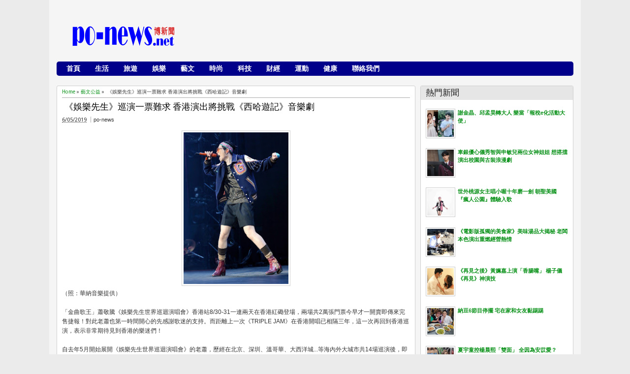

--- FILE ---
content_type: text/html; charset=UTF-8
request_url: https://www.po-news.net/2019/06/574t5.html
body_size: 32639
content:
<!DOCTYPE html>
<HTML dir='ltr'>
<head>
<link href='https://www.blogger.com/static/v1/widgets/2944754296-widget_css_bundle.css' rel='stylesheet' type='text/css'/>
<meta content='z5JRorBXE5rmjkTqx6Pcpr1TMvhu5w1tODFX7mAfNKU' name='google-site-verification'/>
<meta content='text/html; charset=UTF-8' http-equiv='Content-Type'/>
<meta content='blogger' name='generator'/>
<link href='https://www.po-news.net/favicon.ico' rel='icon' type='image/x-icon'/>
<link href='http://www.po-news.net/2019/06/574t5.html' rel='canonical'/>
<link rel="alternate" type="application/atom+xml" title="po-news博新聞 - Atom" href="https://www.po-news.net/feeds/posts/default" />
<link rel="alternate" type="application/rss+xml" title="po-news博新聞 - RSS" href="https://www.po-news.net/feeds/posts/default?alt=rss" />
<link rel="service.post" type="application/atom+xml" title="po-news博新聞 - Atom" href="https://www.blogger.com/feeds/3525766002682902024/posts/default" />

<link rel="alternate" type="application/atom+xml" title="po-news博新聞 - Atom" href="https://www.po-news.net/feeds/2014128926778190454/comments/default" />
<!--Can't find substitution for tag [blog.ieCssRetrofitLinks]-->
<link href='https://blogger.googleusercontent.com/img/b/R29vZ2xl/AVvXsEhJn2fw4gugkdaHBiE0dD_l2cvmrEzM8O3bLyhjRpKkX4NnuirD0Xv3B20NzLKXuJpTaRlPzK-zWSLQK_4-YOmHte7mJZm21lHMIs-ldLVnLGkOoULk-PyLtMApHf8ILXDGu8Ep_2hWO_Nb/s320/QH7A4770%25E6%258B%25B7%25E8%25B2%259D.jpg' rel='image_src'/>
<meta content='http://www.po-news.net/2019/06/574t5.html' property='og:url'/>
<meta content=' 《娛樂先生》巡演一票難求  香港演出將挑戰《西哈遊記》音樂劇' property='og:title'/>
<meta content='' property='og:description'/>
<meta content='https://blogger.googleusercontent.com/img/b/R29vZ2xl/AVvXsEhJn2fw4gugkdaHBiE0dD_l2cvmrEzM8O3bLyhjRpKkX4NnuirD0Xv3B20NzLKXuJpTaRlPzK-zWSLQK_4-YOmHte7mJZm21lHMIs-ldLVnLGkOoULk-PyLtMApHf8ILXDGu8Ep_2hWO_Nb/w1200-h630-p-k-no-nu/QH7A4770%25E6%258B%25B7%25E8%25B2%259D.jpg' property='og:image'/>
<meta content='width=device-width, initial-scale=1, maximum-scale=1' name='viewport'/>
<title>&#160;&#12298;娛樂先生&#12299;巡演一票難求  香港演出將挑戰&#12298;西哈遊記&#12299;音樂劇 | po-news博新聞</title>
<!-- deskripsi dan keyword -->
<link href="//fonts.googleapis.com/css?family=Bitter%7CBitter%7CDroid+Sans%7CDroid+Sans%7CPT+Sans+Narrow" rel="stylesheet">
<style id='page-skin-1' type='text/css'><!--
/*
-----------------------------------------------
Blogger Template Style
Name:    MyTimeLine
Date:    4 March 2013
Updated by: satankMKR/Makmur
URL1: http://www.ivythemes.com
URL2: http://mkr-site.blogspot.com
----------------------------------------------- */
/* Variable definitions
====================
<Variable name="bgcolor" description="Page Background Color"
type="color" default="#fff">
<Variable name="textcolor" description="Text Color"
type="color" default="#333">
<Variable name="linkcolor" description="Link Color"
type="color" default="#58a">
<Variable name="pagetitlecolor" description="Blog Title Color"
type="color" default="#666">
<Variable name="descriptioncolor" description="Blog Description Color"
type="color" default="#999">
<Variable name="titlecolor" description="Post Title Color"
type="color" default="#941616">
<Variable name="bordercolor" description="Border Color"
type="color" default="#ccc">
<Variable name="sidebarcolor" description="Sidebar Title Color"
type="color" default="#999">
<Variable name="sidebartextcolor" description="Sidebar Text Color"
type="color" default="#666">
<Variable name="visitedlinkcolor" description="Visited Link Color"
type="color" default="#999">
<Variable name="bodyfont" description="Text Font"
type="font" default="normal normal 100% Georgia, Serif">
<Variable name="headerfont" description="Sidebar Title Font"
type="font"
default="normal normal 78% 'Trebuchet MS',Trebuchet,Arial,Verdana,Sans-serif">
<Variable name="pagetitlefont" description="Blog Title Font"
type="font"
default="normal normal 200% Georgia, Serif">
<Variable name="descriptionfont" description="Blog Description Font"
type="font"
default="normal normal 78% 'Trebuchet MS', Trebuchet, Arial, Verdana, Sans-serif">
<Variable name="postfooterfont" description="Post Footer Font"
type="font"
default="normal normal 78% 'Trebuchet MS', Trebuchet, Arial, Verdana, Sans-serif">
<Variable name="startSide" description="Side where text starts in blog language"
type="automatic" default="left">
<Variable name="endSide" description="Side where text ends in blog language"
type="automatic" default="right">
*/
#navbar-iframe,#Navbar1{display:none!important}
header,nav,section,aside,article,footer{display:block}
*{-moz-box-sizing:border-box;-webkit-box-sizing:border-box;box-sizing:border-box}
/* Use this with templates/template-twocol.html */
body,.body-fauxcolumn-outer{background:#EBEBEB;margin:0;padding:0;color:#333333;font:x-small Georgia Serif;font-size
/* */:/**/
small;font-size:/**/
small;text-align:center}
a,.randomnya .overlayx,#slides li{-webkit-transition:all .4s ease-in-out;-moz-transition:all .4s ease-in-out;-o-transition:all .4s ease-in-out;-ms-transition:all .4s ease-in-out;transition:all .4s ease-in-out}
a:link{max-width:100%;color:#048F14;text-decoration:none}
a:visited{color:#999999;text-decoration:none}
a:hover{color:#0A0A0A;text-decoration:underline}
a img{border-width:0}
#NoScript{background:none repeat scroll 0% 0% rgb(255,255,255);text-align:center;padding:5px 0;position:fixed;top:0;left:0;width:100%;height:100%;z-index:9999;opacity:0.9}
#NoScript h6{font-size:24px;color:rgb(102,102,102);position:absolute;top:50%;width:100%;text-align:center;margin-left:-30px;margin-top:-18px}
/* Header
-----------------------------------------------
*/
#header-wrapper{max-width: 100%;margin: auto 0;padding:10px;height:110px}
#headnya{float:left;min-width:300px}
#head-ads{float:right;min-width:468px}
#head-ads .widget{margin:15px 10px 0 0}
#header{color:#1F1F1F;margin:0}
#header h1,#header p{margin:0;padding:15px 10px 0;line-height:1.2em;text-transform:uppercase;font-size:260%;font-family:"Bitter",arial,sans-serif}
#header a{color:#1F1F1F;text-decoration:none}
#header a:hover{color:#048F14}
#header .description{margin:0;padding:0 10px 15px;text-transform:capitalize;letter-spacing:.2em;line-height:1.4em;color:#292929;font:normal normal 78% 'Trebuchet MS',Trebuchet,Arial,Verdana,Sans-serif}
#header img{margin-left:auto;margin-right:auto}
/* Navigation
----------------------------------------------- */
#nav{font-weight:bold;background-color:#00008B;height:29px;-webkit-border-radius:3px;-moz-border-radius:3px;-o-border-radius:3px;border-radius:5px;margin:10px 10px ;font-size:14px}
ul#navinti{height:26px;margin:0px 0 5px 5px;padding:0;float:left}
ul#navinti li{list-style:none;display:inline-block;zoom:1;float:left;margin:0;padding:0;position:relativ0}
ul#navinti li a{display:block;line-height:28px;text-decoration:none;color:white;padding:0 15px}
ul#navinti li.dgnsub > a{padding-right:20px}
ul#navinti li.dgnsub > a::after{content:"";width:0;height:0;border-width:5px 3px;border-style:solid;border-color:white transparent transparent transparent;position:absolute;top:12px;right:7px}
ul#navinti li:hover > a{background-color:#E63F00 }
ul#navinti ul.sub-menu{position:absolute;z-index:5;padding:0;margin:0;box-shadow:0 0 10px rgba(0,0,0,.35);-moz-box-shadow:0 0 10px rgba(0,0,0,.35);-webkit-box-shadow:0 0 10px rgba(0,0,0,.35);width:180px;background-color:white;font-weight:normal;display:none}
ul#navinti li:hover  ul.sub-menu.hidden{display:block}
ul#navinti ul li{float:none;display:block}
ul#navinti ul a{color:black;padding:0 10px}
ul#navinti ul a:hover{background-color:transparent;border-left:4px solid #333}
#mobilenav{display:none}
/* Outer-Wrapper
----------------------------------------------- */
#outer-wrapper{width:1080px;float:center;background-color:whiteSmoke;margin:0 auto;padding:5px;text-align:left;font:normal normal 11px Verdana,Geneva,sans-serif;}
#main-wrapper{width:70%;float:left;
word-wrap:break-word;/* fix for long text breaking sidebar float in IE */
overflow:hidden;/* fix for long non-text center breaking IE sidebar float */}
#sidebar-wrapper{width:30%;float:right;word-wrap:break-word;/* fix for long text breaking sidebar float in IE */
overflow:hidden;/* fix for long non-text center breaking IE sidebar float */}
#sidebar-wrapper h2,#footer-wrapper h2{background-color:#E6E6E6;color:#1D1D1D;padding:6px 10px;margin:0 0 10px}
#sidebar-wrapper .widget-content{padding:0;margin:0 10px 10px}
/* Headings
----------------------------------------------- */
h1,h2,h3,h4,h5,h6{font-family:"Bitter",arial,sans-serif;font-weight:normal;text-transform:none;margin:0}
/* Posts
-----------------------------------------------
*/
.date-header{margin:1.5em 0 .5em;display:none}
.post{margin:.6em 0em 1em 0em}
.post h1,.post h2{margin:.25em 0 0;padding:0px .5px 4px;font-size:140%;font-weight:normal;line-height:1.4em}
.post h1 a,.post h1 a:visited,.post h1 strong,.post h2 a,.post h2 a:visited,.post h2 strong {display:block;text-decoration:none;font-weight:normal}
.post .post-title{margin-bottom:15px}
.post-body{margin:0em 0em .75em;line-height:1.6em;font-size:12px}
.post-body blockquote{line-height:1.4em;position:relative;font-family:Georgia,serif;font-style:italic;padding:0.25em 20px 0.25em 30px;margin:10px 0}
.post-body blockquote::before{display:block;content:"\201C";font-size:50px;position:absolute;left:0;top:15px}
.post-footer{margin:.75em 0;display:none}
.comment-link{margin-left:.6em}
.tr-caption-container img{border:none;padding:0}
.post blockquote{margin:1em 20px}
.post blockquote p{margin:.75em 0em}
/* Comments
----------------------------------------------- */
#comments h4{margin:0;font-size:150%;margin-bottom:10px}
.comments .avatar-image-container{width:42px;max-height:42px;height:42px;padding:2px;border:1px solid #CCCBCB}
.comments .avatar-image-container img{max-width:42px;width:100%}
.comments .inline-thread .avatar-image-container{width:36px;height:36px}
.comments .comment-block{margin-left:53px;padding:5px 10px;border:1px solid #CCCBCB;-webkit-border-radius:3px;-moz-border-radius:3px;-o-border-radius:3px;border-radius:3px}
.comments .inline-thread .comment-block{margin-left:48px}
.comments .comment-block::before,.comments .comment-block::after{content:"";width:0;height:0;border-width:10px 8px;border-style:solid;border-color:transparent #CECECE transparent transparent;position:absolute;top:8px;right:100%}
.comments .comment-block::after{border-color:transparent white transparent transparent;right:auto;left:-15px}
.comments .comments-content .comment-header{border-bottom:1px solid #CCCBCB;padding-bottom:3px;margin:-1px -3px 10px}
.comments .comments-content .comment{margin-bottom:12px;padding:0}
.comments .comments-content .icon.blog-author{position:absolute;right:10px;top:-3px;width:65px;height:20px;background-color:#048F14;-webkit-border-radius:0 0 3px 3px;-moz-border-radius:0 0 3px 3px;-o-border-radius:0 0 3px 3px;border-radius:0 0 3px 3px}
.comments .comments-content .icon.blog-author::after{content:"Author";position:absolute;color:white;text-shadow:0 1px 2px #646464;top:2px;left:10px}
#comments-block{margin:1em 0 1.5em;line-height:1.6em}
.comment-form{max-width:100%}
#comments-block .comment-author{margin:.5em 0}
#comments-block .comment-body{margin:.25em 0 0}
#comments-block .comment-footer{margin:-.25em 0 2em;line-height:1.4em;text-transform:uppercase;letter-spacing:.1em}
#comments-block .comment-body p{margin:0 0 .75em}
.deleted-comment{font-style:italic;color:gray}
#blog-pager-newer-link{float:left}
#blog-pager-older-link{float:right}
#blog-pager{text-align:center}
.feed-links{display:none}
/* Sidebar Content
----------------------------------------------- */
.sidebar{color:#666666;line-height:1.5em}
.sidebar ul,.footer ul{list-style:none;margin:0 0 0;padding:0 0 0}
.sidebar li,.footer li{margin:0;padding-top:0;padding-right:0;padding-bottom:.25em;padding-left:15px;line-height:1.5em}
.sidebar .widget,.main .widget,.footer .widget{margin:0 0 1.5em;padding:0 0 1.5em}
.main .Blog{border-bottom-width:0}
/* Profile
----------------------------------------------- */
.profile-img{float:left;margin-top:0;margin-right:5px;margin-bottom:5px;margin-left:0;padding:4px;border:1px solid #cccccc}
.profile-data{margin:0}
.profile-datablock{margin:.5em 0 .5em}
.profile-textblock{margin:0.5em 0;line-height:1.6em}
.profile-link{letter-spacing:.1em}
/* Footer
----------------------------------------------- */
#footer{width:auto;clear:both;margin:0 auto;padding:2%;color:white;background-color:black;text-transform:uppercase;letter-spacing:.1em;text-align:center;display:block}
.d-header,#header .description,#slides .label_text,ul#navinti,#search-result-container li a,ul.recntpst span,ul.rcomnetxx .date,.breadcrumbs{font-family:"Droid Sans",arial,sans-serif}
#isifooternya{overflow:hidden;}
#isifooternya .footer-wrap{width:33.3%;float:left;}
::selection{background:#048F14;color:#fff;text-shadow:none}
::-moz-selection{background:#048F14;color:#fff;text-shadow:none}
img{max-width:100%;height:auto;width:auto\9}

--></style>
<style type='text/css'>
.post-body h1{font-size:180%}
.post-body h2{font-size:160%}
.post-body h3{font-size:140%}
.post-body h4{font-size:130%}
.post-body h5{font-size:120%}
.post-body h6{font-size:110%}
#main-wrapper{padding:10px }
#sidebar-wrapper{padding:10px 10px 0 0}
.sidebar .widget,#sidebar-wtengah{background-color:white;border:1px solid #CECECE;-webkit-border-radius:3px;-moz-border-radius:3px;-o-border-radius:3px;border-radius:3px;padding:0}
#sidebar-wtengah{overflow:hidden;margin:0 0 15px}
#sidebar-wtengah .widget{border:0;background-color:transparent;margin-bottom:4px}
#sidebar-wtengah .widget:last-child{margin-bottom:0}
#sidebar-wtengah h2{margin:0}
#sidebar-wtengah h2.active{background-color:#CACACA;margin:0 0 10px}
.PopularPosts .item-thumbnail{float:left;margin:0 5px 5px 0;width:60px;padding:2px;border:1px solid #CCCBCB}
.PopularPosts img{padding-right:0;display:block}
#search-form-feed{padding:0;-moz-box-sizing:border-box;-webkit-box-sizing:border-box;box-sizing:border-box;width:200px;float:right;margin-top:0px 10px ;position:relative;margin-right:10px10px;}
#feed-q-input{display:block;width:100%;height:29px;border:1px solid #2B2B2B;color:#838383;margin:0;font-size:10px;padding-left:10px;-moz-border-radius:2px;-webkit-border-radius:2px;border-radius:2px;float:left;background:white}
#feed-q-input:focus{color:#333;outline:none}
#search-result-container{width:300px;overflow:hidden;position:absolute;z-index:9999;padding:10px;right:0;margin:0;top:42px;display:none;font-size:11px;background:white;text-transform:none;-webkit-box-shadow:0 1px 3px rgba(0,0,0,0.25);-khtml-box-shadow:0 1px 3px rgba(0,0,0,0.25);-moz-box-shadow:0 1px 3px rgba(0,0,0,0.25);-o-box-shadow:0 1px 3px rgba(0,0,0,0.25);box-shadow:0 1px 3px rgba(0,0,0,0.25)}
#search-result-container li{margin:0 0 5px;padding:0;list-style:none;overflow:hidden;word-wrap:break-word;font:normal normal 10px Verdana,Geneva,sans-serif;color:#141414;background-color:white;text-transform:none}
#search-result-container li a{text-decoration:none;font-weight:bold;font-size:11px;display:block;line-height:14px;padding:0;font-weight:bold}
#search-result-container mark{background-color:yellow;color:black}
#search-result-container h4{margin:0 0 10px;font:normal bold 12px 'Trebuchet MS',Arial,Sans-Serif;color:black}
#search-result-container ol{margin:0 0 10px;padding:0 0;overflow:hidden;height:450px}
#search-result-container:hover ol{overflow:auto}
#search-result-container li img{display:block;float:left;margin:0 5px 1px 0;padding:2px;border:1px solid #D1D1D1}
#search-result-loader{top:100%;position:absolute;z-index:999;width:100%;line-height:30px;color:#2E2E2E;padding:0 10px;background-color:white;border:1px solid #DBDBDB;margin:0;overflow:hidden;display:none;text-transform:capitalize}
#search-result-container p{margin:5px 0}
#search-result-container .close{position:absolute;right:8px;top:8px;font-size:12px;color:white;text-decoration:none;border-radius:9999px;width:13px;height:13px;text-indent:1px;background-color:#048F14;line-height:12px}
.loadingxx{width:100%;min-height:150px;background:transparent url(https://blogger.googleusercontent.com/img/b/R29vZ2xl/AVvXsEjgjRxEu6mK_yqmynVGyg1LJfL-bJSlKnuvvjmWbkGBynj7CZEqWsE_R-G9Cre8A1NWIKhiIQjO1_4CUDeLSa1psOK-9nTmrnc1ab5PFcrQPB0BBSVmLwZBVJjU_wFBQPa7c3MZlXiyzZkL/s0/progress_ani.gif) no-repeat center;display:block;text-indent:-9999px}
ul.rcomnetxx,ul.rcomnetxx li,ul.recntpst,ul.recntpst li{list-style:none;padding:0;margin:0;overflow:hidden}
ul.rcomnetxx a.kmtimg,ul.recntpst a.thumbp{display:block;float:left;margin:0 5px 5px 0;padding:2px;border:1px solid #CCCBCB}
ul.rcomnetxx strong,ul.recntpst strong{display:block;margin-bottom:3px}
ul.recntpst span,ul.rcomnetxx .date{font-size:9px}
ul.rcomnetxx p,ul.recntpst p{margin:5px 0}
#footer-wrapper{background-color:#e5e5e5;color:#white}
#isifooternya{padding:10px}
#isifooternya .footer-wrap{width:32%}
#footx2{margin:0 1.5%}
#footer-wrapper h2{background-color:#e5e5e5;color:#cc0000}
.footer ul.rcomnetxx a.kmtimg,.footer ul.recntpst a.thumbp,.footer .PopularPosts .item-thumbnail{background-color:#272727;border:1px  solid #111}
#kredit{overflow:hidden;background-color:#222;border-top:1px solid #0E0E0E;padding:4px 10px}
.botleft{float:left}
.botright{float:right}
.Label li{float:left;padding:3px 4px;overflow:hidden;margin:0 3px 3px 0}
.Label li .numx{display:inline-block;padding:0 4px;line-height:16px;height:19px;background-color:white;border:1px solid #CECECE;-webkit-border-radius:3px;-moz-border-radius:3px;-o-border-radius:3px;border-radius:3px;margin-left:3px;font-size:9px;position:relative}
.Label li a,.Label li .namex{text-decoration:none;display:inline-block;background-color:#048F14;color:white;padding:2px 4px;-webkit-border-radius:3px;-moz-border-radius:3px;-o-border-radius:3px;border-radius:3px}
.Label li a:hover,.Label li .namex{background-color:#666}
.Label li .numx::after,.Label li .numx::before{content:"";width:0;height:0;border-width:6px 6px;border-style:solid;border-color:transparent #CECECE transparent transparent;position:absolute;top:50%;right:100%;margin-top:-6px}
.Label li .numx::before{z-index:2;border-color:transparent white transparent transparent;right:auto;left:-11px}
a.comment-link{display:block;position:absolute;text-decoration:none;right:0;min-width:20px;top:70px;padding:3px;text-align:center;margin:0;background-color:#DDDCDC}
a.comment-link::after{content:"";width:0;height:0;border-width:2px 4px;border-style:solid;border-color:#DDDCDC #DDDCDC transparent transparent;position:absolute;top:100%;right:0}
.post-body img{padding:3px;border:1px solid #D5D3D3}
.footer .Label li .numx{color:black}
.PopularPosts .item-title{font-weight:bold}
.d-header abbr{border:0}
/* RESPONSIVE */
@media only screen and (min-width:768px)and (max-width:480px) {
  #outer-wrapper{width:754px}
  #main-wrapper{width:60%;}
  #sidebar-wrapper{width:40%}
  #headnya{max-width:260px;min-width:250px}
  #head-ads .widget{margin:15px 0}
  #header h1,#header p{padding:15px 0 0;font-size:240%}
  #header .description{padding:0 0 10px}
}
@media only screen and (max-width:767px) {
  #outer-wrapper{width: 440px;}
  #sidebar-wrapper,#main-wrapper,#isifooternya{width:100%;float:none;padding:10px}
  #mobilenav{display:block;width:90%;margin:5px auto;color:#272727;padding:0 10px;background-color:#F1F1F1;position:relative;text-decoration:none;line-height:30px;-webkit-border-radius:2px;-moz-border-radius:2px;-o-border-radius:2px;border-radius:2px}
  #isifooternya .footer-wrap{float:none;width:100%}
  #footx2{margin:0}
  #nav{height:auto;padding:5px 0 1px}
  ul#navinti{float:none;margin:0 auto;height:auto;width:95%;display:none}
  #search-form-feed{float:none;width:90%;margin:8px auto}
  #feed-q-input{float:none}
  ul#navinti li{float:none;display:block}
  ul#navinti ul.sub-menu{position:static;width:100%;margin:0 auto;box-shadow:inset 0 0 10px rgba(0,0,0,.35);-moz-box-shadow:inset 0 0 10px rgba(0,0,0,.35);-webkit-box-shadow:inset 0 0 10px rgba(0,0,0,.35)}
  ul#navinti ul a{padding:0 20px}
  #mobilenav.active{box-shadow:inset 0 0 10px rgba(0,0,0,.35);-moz-box-shadow:inset 0 0 10px rgba(0,0,0,.35);-webkit-box-shadow:inset 0 0 10px rgba(0,0,0,.35)}
  #mobilenav::after{content:"";width:0;height:0;border-width:6px 5px;border-style:solid;border-color:#272727 transparent transparent transparent;position:absolute;top:12px;right:10px}
  #mobilenav.active::after{border-color:transparent transparent #272727 transparent;top:6px}
  #head-ads{display:none}
  #headnya{float:none;text-align:center}
  #search-result-container{width:100%}
}
@media only screen and (max-width:479px){
  #outer-wrapper{width: 310px;}
  #header h1,#header p{font-size:230%}
}
</style>
<style type='text/css'>
#midd-main{background-color:white;border:1px solid #CECECE;-webkit-border-radius:3px;-moz-border-radius:3px;-o-border-radius:3px;border-radius:3px;padding:5px 10px}
.pager-isi{overflow:hidden}
.pager-isi a,.pager-isi .linkgrey{width:50%;display:block;float:left;padding:10px 0;font-size:120%;text-decoration:none}
.pager-isi h6{color:#2C2C2C;font-size:125%}
.pager-isi h5{font-size:105%}
a.blog-pager-newer-link{padding-left:15px;text-align:left;position:relative}
a.blog-pager-older-link{padding-right:15px;text-align:right;position:relative}
.pager-isi .linkgrey.left{padding-left:15px;text-align:left}
.pager-isi .linkgrey.right{padding-right:15px;text-align:right}
a.blog-pager-newer-link::after{content:"";width:0;height:0;border-width:8px 6px;border-style:solid;border-color:transparent #777676 transparent transparent;position:absolute;top:50%;left:-3px;margin-top:-8px}
a.blog-pager-older-link::after{content:"";width:0;height:0;border-width:8px 6px;border-style:solid;border-color:transparent transparent transparent #777676;position:absolute;top:50%;right:-3px;margin-top:-8px}
.breadcrumbs{font-size:10px;margin-bottom:5px;border-bottom:1px solid #AAA;padding-bottom:4px}
.post h1.post-title{margin:0 0 3px;font-size:160%;padding-right:30px}
#social-side2{height:32px;padding:0 0 0 80px;margin:20px 0 0;position:relative;line-height:23px}
#social-side2 li{float:left;list-style:none;position:relative;margin:3px 5px 0 0}
#social-side2 li:active{margin:4px 5px 0 0}
#social-side2 a{display:block;width:24px;height:24px;background:transparent url(https://blogger.googleusercontent.com/img/b/R29vZ2xl/AVvXsEioNgu7yB3_VRHRP3tmALsSx8C162qfhlXM5BoiDI12-rjBuidjKJ4K1j3upLBnc1fCcAW8JHsPctPjXt9r-Efvp8IyBmliYzAKQFkdjFoCUjbaWZvdv7EDWEWkJgr-A4PpPAyo0O0jAFzW/s0/spriteiconshare.png) no-repeat -2px -1px;color:white}
#social-side2::before{content:"Share to:";position:absolute;left:8px;top:3px;font-size:12px;font-weight:bold}
#social-side2 span{position:absolute;top:-30px;padding:0 6px;display:none;-webkit-border-radius:3px;-moz-border-radius:3px;border-radius:3px;color:white}
#social-side2 li:hover span{display:block}
#social-side2 .facebook_40 span{background:#00659E}
#social-side2 a.twitter_40{background-position:-28px -1px}
#social-side2 .twitter_40 span{background:#72BAEB}
#social-side2 a.google_plus_40{background-position:-54px -1px}
#social-side2 .google_plus_40 span{background:#CC220A;width:80px}
#social-side2 a.stumbleupon_40{background-position:-80px -1px}
#social-side2 .stumbleupon_40 span{background:#96C297;color:#087CBD}
#social-side2 a.digg_40{background-position:-106px -1px}
#social-side2 .digg_40 span{background:#06599B}
#social-side2 a.delicious_40{background-position:-132px -1px}
#social-side2 .delicious_40 span{background:#3D3D3D}
#social-side2 a.linkedin_40{background-position:-158px -1px}
#social-side2 .linkedin_40 span{background:#2D8FBD}
#social-side2 a.reddit_40{background-position:-184px -1px}
#social-side2 .reddit_40 span{background:#B9CADD;color:#D83E21}
#social-side2 a.technorati_40{background-position:-210px -1px}
#social-side2 .technorati_40 span{background:#13AD05}
.post h1.post-title a{color:black}
.isibwh >div{display:inline-block}
.post-author.vcard{margin-left:5px;padding-left:5px;border-left:1px solid #AAA}
a.comment-link{top:0}
.isibwh{margin-bottom:15px}
#related_posts h4{font-size:150%;margin-bottom:10px}
#related_posts ul,#related_posts li{padding:0;margin:0;list-style:none;overflow:hidden}
#related_posts .gmbrrltd{display:block;float:left;padding:2px;margin:0 5px 5px 0;border:1px solid #CCCBCB}
#related_posts p{margin:5px 0}
#related_posts li{padding:5px 0}
@media only screen and (max-width:479px){
  #social-side2{padding:0}
  #social-side2::before{content:""}
}
</style>
<script src='https://ajax.googleapis.com/ajax/libs/jquery/1.8.3/jquery.min.js' type='text/javascript'></script>
<script type='text/javascript'>
//<![CDATA[
// JQuery easing 1.3
jQuery.easing.jswing=jQuery.easing.swing;jQuery.extend(jQuery.easing,{def:"easeOutQuad",swing:function(e,f,a,h,g){return jQuery.easing[jQuery.easing.def](e,f,a,h,g)},easeInQuad:function(e,f,a,h,g){return h*(f/=g)*f+a},easeOutQuad:function(e,f,a,h,g){return -h*(f/=g)*(f-2)+a},easeInOutQuad:function(e,f,a,h,g){if((f/=g/2)<1){return h/2*f*f+a}return -h/2*((--f)*(f-2)-1)+a},easeInCubic:function(e,f,a,h,g){return h*(f/=g)*f*f+a},easeOutCubic:function(e,f,a,h,g){return h*((f=f/g-1)*f*f+1)+a},easeInOutCubic:function(e,f,a,h,g){if((f/=g/2)<1){return h/2*f*f*f+a}return h/2*((f-=2)*f*f+2)+a},easeInQuart:function(e,f,a,h,g){return h*(f/=g)*f*f*f+a},easeOutQuart:function(e,f,a,h,g){return -h*((f=f/g-1)*f*f*f-1)+a},easeInOutQuart:function(e,f,a,h,g){if((f/=g/2)<1){return h/2*f*f*f*f+a}return -h/2*((f-=2)*f*f*f-2)+a},easeInQuint:function(e,f,a,h,g){return h*(f/=g)*f*f*f*f+a},easeOutQuint:function(e,f,a,h,g){return h*((f=f/g-1)*f*f*f*f+1)+a},easeInOutQuint:function(e,f,a,h,g){if((f/=g/2)<1){return h/2*f*f*f*f*f+a}return h/2*((f-=2)*f*f*f*f+2)+a},easeInSine:function(e,f,a,h,g){return -h*Math.cos(f/g*(Math.PI/2))+h+a},easeOutSine:function(e,f,a,h,g){return h*Math.sin(f/g*(Math.PI/2))+a},easeInOutSine:function(e,f,a,h,g){return -h/2*(Math.cos(Math.PI*f/g)-1)+a},easeInExpo:function(e,f,a,h,g){return(f==0)?a:h*Math.pow(2,10*(f/g-1))+a},easeOutExpo:function(e,f,a,h,g){return(f==g)?a+h:h*(-Math.pow(2,-10*f/g)+1)+a},easeInOutExpo:function(e,f,a,h,g){if(f==0){return a}if(f==g){return a+h}if((f/=g/2)<1){return h/2*Math.pow(2,10*(f-1))+a}return h/2*(-Math.pow(2,-10*--f)+2)+a},easeInCirc:function(e,f,a,h,g){return -h*(Math.sqrt(1-(f/=g)*f)-1)+a},easeOutCirc:function(e,f,a,h,g){return h*Math.sqrt(1-(f=f/g-1)*f)+a},easeInOutCirc:function(e,f,a,h,g){if((f/=g/2)<1){return -h/2*(Math.sqrt(1-f*f)-1)+a}return h/2*(Math.sqrt(1-(f-=2)*f)+1)+a},easeInElastic:function(f,h,e,l,k){var i=1.70158;var j=0;var g=l;if(h==0){return e}if((h/=k)==1){return e+l}if(!j){j=k*0.3}if(g<Math.abs(l)){g=l;var i=j/4}else{var i=j/(2*Math.PI)*Math.asin(l/g)}return -(g*Math.pow(2,10*(h-=1))*Math.sin((h*k-i)*(2*Math.PI)/j))+e},easeOutElastic:function(f,h,e,l,k){var i=1.70158;var j=0;var g=l;if(h==0){return e}if((h/=k)==1){return e+l}if(!j){j=k*0.3}if(g<Math.abs(l)){g=l;var i=j/4}else{var i=j/(2*Math.PI)*Math.asin(l/g)}return g*Math.pow(2,-10*h)*Math.sin((h*k-i)*(2*Math.PI)/j)+l+e},easeInOutElastic:function(f,h,e,l,k){var i=1.70158;var j=0;var g=l;if(h==0){return e}if((h/=k/2)==2){return e+l}if(!j){j=k*(0.3*1.5)}if(g<Math.abs(l)){g=l;var i=j/4}else{var i=j/(2*Math.PI)*Math.asin(l/g)}if(h<1){return -0.5*(g*Math.pow(2,10*(h-=1))*Math.sin((h*k-i)*(2*Math.PI)/j))+e}return g*Math.pow(2,-10*(h-=1))*Math.sin((h*k-i)*(2*Math.PI)/j)*0.5+l+e},easeInBack:function(e,f,a,i,h,g){if(g==undefined){g=1.70158}return i*(f/=h)*f*((g+1)*f-g)+a},easeOutBack:function(e,f,a,i,h,g){if(g==undefined){g=1.70158}return i*((f=f/h-1)*f*((g+1)*f+g)+1)+a},easeInOutBack:function(e,f,a,i,h,g){if(g==undefined){g=1.70158}if((f/=h/2)<1){return i/2*(f*f*(((g*=(1.525))+1)*f-g))+a}return i/2*((f-=2)*f*(((g*=(1.525))+1)*f+g)+2)+a},easeInBounce:function(e,f,a,h,g){return h-jQuery.easing.easeOutBounce(e,g-f,0,h,g)+a},easeOutBounce:function(e,f,a,h,g){if((f/=g)<(1/2.75)){return h*(7.5625*f*f)+a}else{if(f<(2/2.75)){return h*(7.5625*(f-=(1.5/2.75))*f+0.75)+a}else{if(f<(2.5/2.75)){return h*(7.5625*(f-=(2.25/2.75))*f+0.9375)+a}else{return h*(7.5625*(f-=(2.625/2.75))*f+0.984375)+a}}}},easeInOutBounce:function(e,f,a,h,g){if(f<g/2){return jQuery.easing.easeInBounce(e,f*2,0,h,g)*0.5+a}return jQuery.easing.easeOutBounce(e,f*2-g,0,h,g)*0.5+h*0.5+a}});

// JQuery hover event with timeout by Taufik Nurrohman
// https://plus.google.com/108949996304093815163/about
(function(a){a.fn.hoverTimeout=function(c,e,b,d){return this.each(function(){var f=null,g=a(this);g.hover(function(){clearTimeout(f);f=setTimeout(function(){e.call(g)},c)},function(){clearTimeout(f);f=setTimeout(function(){d.call(g)},b)})})}})(jQuery);

window.emoticonx=(function(){var b=function(m){var j=m||{},l=j.emoRange||"#comments p, div.emoWrap",k=j.putEmoAbove||"iframe#comment-editor",h=j.topText||"Click to see the code!",a=j.emoMessage||"To insert emoticon you must added at least one space before the code.";$(k).before('<div style="text-align:center" class="emoWrap"> :) :)) ;(( :-) =)) ;( ;-( :d :-d @-) :p :o :&gt;) (o) [-( :-? (p) :-s (m) 8-) :-t :-b  b-( :-# =p~ $-) (b) (f) x-) (k) (h) (c) cheer <br/><b>'+h+"</b><br/>"+a+"</div>");var i=function(c,d,e){$(l).each(function(){$(this).html($(this).html().replace(/<br>:/g,"<br> :").replace(/<br>;/g,"<br> ;").replace(/<br>=/g,"<br> =").replace(/<br>\^/g,"<br> ^").replace(c," <img style='max-height:24px' src='"+d+"' class='emo delayLoad' alt='"+e+"' />"))})};i(/\s:\)\)+/g,"https://blogger.googleusercontent.com/img/b/R29vZ2xl/AVvXsEglZtfRVGi2I5r1o1x8y7M4qF7QIwV6WjALarJAmpC3lvAv3fX5hXeyCMsGULXtsnbfAKobpeudSBNk1KkVA36Pf7fdl5uJnlExVfO6DQQUUPajIDeQkarVRWPedYIMOXs8o5_Tq5MVkKe8/s0/03.gif",":))");i(/\s;\(\(+/g,"https://blogger.googleusercontent.com/img/b/R29vZ2xl/AVvXsEgWaXfsufe9Ld_K56picyWFaB_SPeNYyazcjGoP9-t-c9j2v0Nc5GJKb4XdFCU61PgZ0yf5KRLjswx_yc-qn-Y4BTW5TtAbhZKdcPAZ6dXnGYGuuypYmwbRQTYa8BWmPIP89pi757k6PAv-/s0/06.gif",";((");i(/\s:\)+/g,"https://blogger.googleusercontent.com/img/b/R29vZ2xl/AVvXsEg4VOlC3Xj9J9ZikrIWLw-NpPHoMx35x6cj2PdsjFWn3tMdGVc9CeyB-qFbMwMKuvQyqBTJEpT9b_xaZcz5JzvneqpegodrQD6mOhHFe2gtYPcQP1Pr4T0EWNLtlWHnYGtmzKNZ9x4FHZ0y/s0/01.gif",":)");i(/\s:-\)+/g,"https://blogger.googleusercontent.com/img/b/R29vZ2xl/AVvXsEg0A_JN9r5oSf8nCyrQFW_3QPbgD9lKFgHCrLUSGUWDDbo-ZFpL5BoiHEC0MFU5L5w8Eq2IY-P7yo-os_VEgkDi0MX9bsq_avIW0eaLvokYJo-tblBM96CkhXuLSjGGgIrIY_UzYYWQKsDP/s0/02.gif",":-)");i(/\s=\)\)+/g,"https://blogger.googleusercontent.com/img/b/R29vZ2xl/AVvXsEiSOURqrX4yxWPbxvhvT81BgKdqbXv69P5Ejjg6tJmeyeo-TQQj4XJXSzlMuH0B2na_4OwWyt7Xj_GMyjHsUWel7ZMIesLHk6gueRHV2AVsOUU0U6sSI6w3klWnLizT-bML8c9hS8XJ_IRb/s0/03a.gif","=))");i(/\s;\(+/g,"https://blogger.googleusercontent.com/img/b/R29vZ2xl/AVvXsEh_on5tpebwtVjg6fQIpLY90Eknd4OJ5MO77nBd8nonPr90qvQ6IYhqpQPt_BtVldaTDHLEhYKHEzEBCgslnUczwnxGflqJmDPXTBuXLVZ0PmWJbpn7Sm_wRLgVJ7lfYNf4dAuXW4Luvaeg/s0/04.gif",";(");i(/\s;-\(+/g,"https://blogger.googleusercontent.com/img/b/R29vZ2xl/AVvXsEh_MiWzMk_uRS7DdWRNdBVPchOtWJ9jpTZaAQrvjIg1hm3NNcDMx4pkgdnXKCnOCEfSC4RY7OQBlifEIk_mgloKDppROvRShGpjztad_pbfe-Aojuqb5HDC79XsCbZQTQDZtV4TY8QLa49X/s0/05.gif",";-(");i(/\s:d/ig,"https://blogger.googleusercontent.com/img/b/R29vZ2xl/AVvXsEhxUZGmBxGTnRJEpQjdI_Ibt55sdO7HwNe8pbW3Nu1f0uqxkjZMtr0kjww1n0wIdqy2O8dy4n5iAxkIQgWnf2SFFJkffhSdkalT_N4RcjNHlyI3l4IhwocxA_Re5ubJ1F7mFPmlVJm8Vj6b/s0/7.gif",":d");i(/\s:-d/ig,"https://blogger.googleusercontent.com/img/b/R29vZ2xl/AVvXsEhGK34t4bfmOrToQ89LBdtytVmGl7o-DvYpvyAWPS_fSNm4RX8A-C7_5NmKXepB5W6TIjCC1mH5dwrWKADau5TK_kXTYiYPBcWzRH5w9064eqTsXpgrY_Wzh6TSwGYR0c_KJcuKafGJ4G-B/s0/8.gif",":-d");i(/\s@-\)+/g,"https://blogger.googleusercontent.com/img/b/R29vZ2xl/AVvXsEhUMrnhdE2TEeS_wgi6I5ocxg_2Io9VF_DBwRj1KIafQqymXlV6IrhcMVcsbvRX6SUcNqDVI5wXYXSOwaNjlhkOy1addaqWLWAN9KX__3EovFukDhCLj-CWdHd_eFISpqzLd0K4JXytzI90/s0/09.gif","@-)");i(/\s:p/ig,"https://blogger.googleusercontent.com/img/b/R29vZ2xl/AVvXsEiAvlxYWf4fjqj80kN-S6YSeoUpYglNGCJbCZBFNTOkfZBvIM3QLJFAX8CReP7XE4M0Gx2-mm7LxjyM9Ez3Yo_w-cNdcjZXZdvaBADkid9BzaKxqAilFStgbunsq9VFX6zMNyLEy4JxB-4p/s0/10.gif",":p");i(/\s:o/ig,"https://blogger.googleusercontent.com/img/b/R29vZ2xl/AVvXsEiRnMpuKU8yDf3-dU6ku9wO8Lc3PPd8lfziyxk7tewmsolHZx1K-fMU_x83J8YVuyTXQZV3xTYQ74f1FCcizQR0v5qGaGWSWGHJAZmk-D19C5K_n-c9wOio4tOK-eU6R_Ajwz79Buu6bEbZ/s0/11.gif",":o");i(/\s:&gt;\)+/g,"https://blogger.googleusercontent.com/img/b/R29vZ2xl/AVvXsEjAXLMjuaJNyHWzBv-waEkyABKSxmoiFfsm-rWX-DrBKQhZD5j-vpnuCRMP1X92HfWq2HtCTfYQ4FDkm1Tu_Cctsx26Tmf-Nv2Eb4qb9eKGYhsdbMd_OmZOgzG2ot1i8MSEjwU6dqHyEddW/s0/12.gif",":&gt;)");i(/\s\(o\)+/ig,"https://blogger.googleusercontent.com/img/b/R29vZ2xl/AVvXsEhIFCAUyweMk3MP7CJuLXrXKoctrOo2DgoUXsUJ7SA0HU-i7J2cYSpMLH7ZSN-OVFnOGcHqO5hSdfHVQV1zJC6ZhTAqj2zDhPkrNIzxv4R_yRMSm8pnJhQyyqe-FoFQsyQbOLQjsxCREknr/s0/13.gif","(o)");i(/\s\[-\(+/g,"https://blogger.googleusercontent.com/img/b/R29vZ2xl/AVvXsEhW4HsZp447F2vpzzU0IAb2O1yv2AL0ZD61wL87AmQkuPG6vomvRB5Vi7OucT6Q__SDscQGxnXJO6Z8f-sZDp-O82dGtxBCp0emTD7-7a7IYAmnxXDE_RmDXvJhY4-CUrQHh941k27MRlbN/s0/14.gif","[-(");i(/\s:-\?/g,"https://blogger.googleusercontent.com/img/b/R29vZ2xl/AVvXsEgNu5APwyELZrOlTOV_eNkE3PjBZI3FWmhNnBzE-7OcKlfCMn81RUB_jMgxTtjGOHdy80kQxvAdu8EoFtwwxDpSFnEyqsBtvym6adZdMS2WFawDdEqFhAM-lCz1kMYhU8CKHOvBSnOI-TgB/s0/15.gif",":-?");i(/\s\(p\)+/ig,"https://blogger.googleusercontent.com/img/b/R29vZ2xl/AVvXsEiNM8VvysW67XhRclJueld4g9n7WXZ_fMaWQ_XlwZh35LofGNY0v1aNcx2rqKqyQp0tEXKUJbVrHqSEzMx231XthyDPG1BY0B4SixnMtESZewHnfLTYNFpzf_FhW813Z7QKNlvC7dlXblDp/s0/16.gif","(p)");i(/\s:-s/ig,"https://blogger.googleusercontent.com/img/b/R29vZ2xl/AVvXsEh-w4xqERi3Rte7yLaScSRxpA_7ON7mVHQ7L-zai2O1mGhVJPmSMzKQyjyROW0RnmWKXR0jnl_l7W_ESsHPPNH5C3grqWc9a8GvPsMH1OJ_Vc1PZcimcVhMUd5LmkmSBWytKnzlE4RxZ6I3/s0/17.gif",":-s");i(/\s\(m\)+/ig,"https://blogger.googleusercontent.com/img/b/R29vZ2xl/AVvXsEiyaW_Wpmu7O3yp4Fynkf_WD34_BcrBlfzn_LZomv-CJTwmxtPhn8y__VL_CrdCS3gJ1JZ6oLIBCDDCQYkQbdAEn9lL8gvyTEDKKvJJS4lHs9N4-KuBiK0jjCGnyWA6cEOzyI5I3rL9jWXt/s0/18.gif","(m)");i(/\s8-\)+/ig,"https://blogger.googleusercontent.com/img/b/R29vZ2xl/AVvXsEiEC1XQnwUjXN7TEV4Ge9tl6j6YoWkLnabCG74aHGwU3yZQCYgUzuBVrWMosO6nEAGdvUMeEuxRkvMEjsMQHgTp6E04TpByw5bg-zoAqmD8itfJunl8ZLv4ml772_gCzfJ5ODHjtIrhhPO2/s0/19.gif","8-)");i(/\s:-t/ig,"https://blogger.googleusercontent.com/img/b/R29vZ2xl/AVvXsEi5K5eZuZ3ouvt8g9i33Kplq0TFPm21vzKtVCmNOl8fpPm5SvwcDXYJiSgFvYBZNSzH4B4-koeqKKuWpr_pmO2p2Xay2-ewggP2OYqCjcyerqe6grZ3xztHLh0cc7xxU5s8dAjFI7Ts8BK3/s0/20.gif",":-t");i(/\s:-b/ig,"https://blogger.googleusercontent.com/img/b/R29vZ2xl/AVvXsEgBBf-RscKkHtdp9N3iYux6KwnRl9tFfqiPi94BAgHE2aGd8USCQ7nKM93MVq8amsveZf8_qtrAL_8dmHX-DnrCK3HvUQ15H3VboXoUv1Vspy7j7TIzHEUgVV0FpH1N1e-dbY2XiCGTZWox/s0/21.gif",":-b");i(/\sb-\(+/ig,"https://blogger.googleusercontent.com/img/b/R29vZ2xl/AVvXsEhRN0GdNlDx9u9_XGZRv4KrS_ON_DTm38XifgTflvLAweFIYMFL7t8PDa9dLRgIZsY4E7uqpfok2Qg9hQ1gqT__2tPu0UlgzW1waRd1l5dl7phF0L4vG291WUNv-soqiEoXU_hJyQCqUWOi/s0/22.gif","b-(");i(/\s:-#/ig,"https://blogger.googleusercontent.com/img/b/R29vZ2xl/AVvXsEiX7rtPenAVobC7thozQBEZfWGx2hkEw4NQfzW6CMCeb27MXcsFoRqjwYm6_8sCOYrwrQMEveLzlckkvKtR99A9ypjQqqmv3FMf5l4HRBlFIvcGopY20hyDT7xY1nIXWB2NKWWt1OA23IZz/s0/23.gif",":-#");i(/\s=p~/ig,"https://blogger.googleusercontent.com/img/b/R29vZ2xl/AVvXsEjvvTB4zYn8mSk5nP2s55dONh-5GyFJi4Z2oQ0J3hVmI9mTMrK_2EV8JE4stJVqoGoHGHzwhhVH9xOYJVvzme4bkYJEy_Nfg9ziP-xRHBxMAkb6wI9-UrtptamfUtZBdPM-uh-0-7x7PrLl/s0/24.gif","=p~");i(/\s\$-\)+/ig,"https://blogger.googleusercontent.com/img/b/R29vZ2xl/AVvXsEgIg5ZUomR-OOAPAcMirVYsE0oWKSD_4wC-mMl5q_FaI0RmRiwUoDGuZUNeqUQrIIbjl8xaDDs4O-mMGE6Y2ZQYJgGem3KLr1PdAOl5n2F27QmlK5nrVdgq28hPUoK3qD1Lw9KvlxrtUZ5q/s0/25.gif","$-)");i(/\s\(b\)+/ig,"https://blogger.googleusercontent.com/img/b/R29vZ2xl/AVvXsEgAOZYNbWsZalHNIA5q4WU70CwYsrs_CPBsut5nOaXECae_JFcDMfadyU-dYmqPeryZBPa97HjTwtiWzi4kwcRvU8XJr37wRg-rM-_SIDsTlSg3TaU9OlhQN-a3ONk1T7sPFGdJRVpIVqJY/s0/26.gif","(b)");i(/\s\(f\)+/ig,"https://blogger.googleusercontent.com/img/b/R29vZ2xl/AVvXsEhfxWu1p5Qks_SpwaYKyIwyhN94DRpAHfeCtsJOQnGii6cFG0rm0fwE7iupx1P6fw2SNrCBUv2f1eBRkIbkpuBoC6I-gWDdYOhypFx3TCdnf6LtNw5o3JKnc4giBF2aDFxIE-5f-jG2KKra/s0/27.gif'","(f)");i(/\sx-\)+/ig,"https://blogger.googleusercontent.com/img/b/R29vZ2xl/AVvXsEgHrZLH3aPIlLNSKMHSiOkcIxxkpcd7c7KKT9oTmdoopeHD4_McLNXbMKLTdV_U8G7x_5RGeXnATtJVcClzkH_Z2_ESBDqqNERixb1M6ghleOHsSsn_aeV0BTz4FqqO7aGk2yjBF2iNC8sP/s0/28.gif","x-)");i(/\s\(k\)+/ig,"https://blogger.googleusercontent.com/img/b/R29vZ2xl/AVvXsEhfEz1Wauv4x-cPnUjBFexoyPS4nbmKF10IXbguNq0bElgOw-CoYFRk07XJDvU2Vx1QBpJN8w7GDM7wlAiZDO2HKhOGxDwWhnJIX77t7EseoghSO9vDp3HVWoXdD0otyKU0bgayGJ6E_ebP/s0/29.gif","(k)");i(/\s\(h\)+/ig,"https://blogger.googleusercontent.com/img/b/R29vZ2xl/AVvXsEhM8T5e4Zxqx9cjivr3z7V7UVlUTeCqSQzUo3ETDZugeyg1qVI5e0q0wmQYWLNp8b6tvqIYp48bQv0oQuYTJbc__u69GQa6qLfCFvrjPqM-oURh1r5oRqh5NlZ12fRupwFgS3RQuZDxiCyp/s0/30.gif","(h)");i(/\s\(c\)+/ig,"https://blogger.googleusercontent.com/img/b/R29vZ2xl/AVvXsEgfjEMs-OwCb7tGbN5FmY9ueuQG6F3pU4WZVBb2lfpzEB1642jqbMeTd5I3JoR4HU8FxMrj-NAZi-0s9EJibX_VtGQBAcn9X8RGvdTav4r34muFbVljAII8lOo8QFXBYy8J6iH78LUAjWgK/s0/31.gif","(c)");i(/\scheer/ig,"https://blogger.googleusercontent.com/img/b/R29vZ2xl/AVvXsEhLiUpPvsLGwmKfavPdOFCyYC6tBcHyxx7xu7kCX1dVNpIrb8qzOjis63VmMW1s2iGbegWPHNqGHV31jTNujh7AQP1P30S9COBc4lSR5bdBDMq8rEk6e3qkp54Ve30hSLULScVBM4R9r-kd/s0/32.gif","cheer");$("div.emoWrap").one("click",function(){if(a){alert(a)}});$(".emo").css("cursor","pointer").live("click",function(c){$(".emoKey").remove();$(this).after('<input class="emoKey" type="text" size="'+this.alt.length+'" value=" '+this.alt+'" />');$(".emoKey").trigger("select");c.stopPropagation()});$(".emoKey").live("click",function(){$(this).focus().select()});$(document).on("click",function(){$(".emoKey").remove()})};return function(a){b(a)}})();

window.rccommnetsx=(function(){var a=function(n){var e=n||{},i=e.url_blog||"",b=e.id_containrc||"#rcentcomnets",k=e.numComments||5,h=e.avatarSize||40,f=e.characters||100,d=e.loadingClass||"loadingxx",m=e.defaultAvatar||"https://blogger.googleusercontent.com/img/b/R29vZ2xl/AVvXsEh9igVkWrvaqhpwBfgG0V8dbhWEyebESfTPCPkhouGtIDWdMZ0t-Be1ig7F-hJuTfbv5kRgaYKS5eBfTkfeYKSeYmZk_-u2myy7m_i_2YjXlX3I-PcJbUWCEym8i5VcUqhiQrXEnn1oGqSR/s0/user-anonymous-icon.png",l=e.maxfeeds||50,g=e.MonthNames||["Jan","Feb","Mar","Apr","May","Jun","Jul","Aug","Sep","Oct","Nov","Dec"],c=e.adminBlog||"";$(b).addClass(d);var j=i;if(i===""){j=window.location.protocol+"//"+window.location.host}$.ajax({url:j+"/feeds/comments/default?alt=json-in-script&orderby=published",type:"get",dataType:"jsonp",success:function(I){var p,o=I.feed.entry;if(o!==undefined){p="<ul class='rcomnetxx'>";ntotal=0;for(var H=0;H<l;H++){var x,J,M,u,w,N,t,B;if(H==o.length){break}if(ntotal>=k){break}var r=o[H];for(var D=0;D<r.link.length;D++){if(r.link[D].rel=="alternate"){x=r.link[D].href}}for(var L=0;L<r.author.length;L++){J=r.author[L].name.$t;M=r.author[L].gd$image.src}if(J!=c&&ntotal<k){ntotal++;p+="<li>";if(M=="http://img1.blogblog.com/img/blank.gif"){u=m}else{u=M.replace(/\/s[0-9]+(\-c|\/)/,"/s"+h+"$1")}t=(r.author[0].uri)?r.author[0].uri.$t:"#nope";p+='<a target="_blank" class="kmtimg" rel="nofollow" href="'+t+'"><img src="'+u+'"  title="'+J+'" alt="'+J+'" style="width:'+h+"px;height:"+h+'px;display:block"/></a>';w=r["thr$in-reply-to"].href;var A=w.lastIndexOf("/")+1,C=w.lastIndexOf("."),O=w.split("-").join(" ").substring(A,C)+"...";N=r.published.$t.substring(0,10);var z=N.substring(0,4),E=N.substring(5,7),K=N.substring(8,10),F=g[parseInt(E,10)-1],y=r.published.$t.substring(11,16),s=y.substring(0,2),G=y.substring(2,5);if(s<12){B="AM"}else{B="PM"}if(s===0){s=12}if(s>12){s=s-12}p+='<div class="ketkomt"><strong><a title="'+O+'" target="_blank" rel="nofollow" href="'+x+'">'+J+'</a></strong> <span class="date"><span class="dd">'+K+'</span> <span class="dm">'+F+'</span> <span class="dy">'+z+'</span> <span class="timex">'+s+G+" "+B+"</span></span></div>";var v=r.content.$t;var q=v.replace(/(<([^>]+)>)/gi,"");if(q!==""&&q.length>f){q=q.substring(0,f);q+="..."}else{q=q}p+="<p>"+q+"</p>";p+="</li>"}}p+="</ul>";$(b).html(p).removeClass(d)}else{$(b).html("<span>No result!</span>").removeClass(d)}},error:function(){$(b).html("<strong>Error Loading Feed!</strong>").removeClass(d)}})};return function(b){a(b)}})();

window.rccpostsx=(function(){var a=function(p){var d=p||{},i=d.url_blog||"",n=d.numpostx||5,h=d.id_cintainrp||"#rcentpost",e=d.thumbSize||40,b=d.contjumlah||100,c=d.loadingClass||"loadingxx",m=d.cmtext||"Comments",l=d.firstcmtext||"Comment",f=d.NoCmtext||"No Comment",g=d.MonthNames||["Jan","Feb","Mar","Apr","May","Jun","Jul","Aug","Sep","Oct","Nov","Dec"],k=d.pBlank||"https://blogger.googleusercontent.com/img/b/R29vZ2xl/AVvXsEjwb1uZmVHRp8CwBV8EvADYXqAO94EVcKRcEbHnh4EfGz2oM-B1V3dQO7Ks8HdfaCBjDbQHjdw-IFHW1x_m-ckkBiywMpZr4JFZxUmpWm7DNpdTGp-OeARE7APcpX1aL4SRUak3uVFM9TKp/s0/grey.png";$(h).addClass(c);var j=i;if(i===""){j=window.location.protocol+"//"+window.location.host}$.ajax({url:j+"/feeds/posts/default?alt=json-in-script&orderby=published&max-results="+n+"",type:"get",dataType:"jsonp",success:function(v){var y,o,w,q,A,D,z,F,x,C,E,s="",B=v.feed.entry;if(B!==undefined){s="<ul class='recntpst'>";for(var u=0;u<B.length;u++){for(var t=0;t<B[u].link.length;t++){if(B[u].link[t].rel=="alternate"){y=B[u].link[t].href;break}}for(var r=0;r<B[u].link.length;r++){if(B[u].link[r].rel=="replies"&&B[u].link[r].type=="text/html"){w=B[u].link[r].title.split(" ")[0];break}}if("content" in B[u]){A=B[u].content.$t}else{if("summary" in B[u]){A=B[u].summary.$t}else{A=""}}if("media$thumbnail" in B[u]){D=B[u].media$thumbnail.url.replace(/\/s[0-9]+\-c/g,"/s"+e+"-c")}else{D=k}if(w===0){q=' <span class="cm">'+f+"</span>"}else{if(w===1){q=' <span class="cm">'+w+" "+l+"</span>"}else{q=' <span class="cm">'+w+" "+m+"</span>"}}A=A.replace(/<\S[^>]*>/g,"");if(A.length>b){A=A.substring(0,b)+"..."}o=B[u].title.$t;z=B[u].published.$t.substring(0,10),F=z.substring(0,4),x=z.substring(5,7),C=z.substring(8,10),E=g[parseInt(x,10)-1],s+='<li><a class="thumbp" href="'+y+'" target="_blank"><img style="width:'+e+"px;height:"+e+'px;display:block" alt="'+o+'"src="'+D+'"/></a><strong><a href="'+y+'" target="_blank">'+o+'</a></strong><span class="date"><span class="dd">'+C+'</span> <span class="dm">'+E+'</span> <span class="dy">'+F+"</span></span>"+q+"<p>"+A+"</p></li>"}s+="</ul>";$(h).html(s).removeClass(c)}else{$(h).html("<span>No result!</span>").removeClass(c)}},error:function(){$(h).html("<strong>Error Loading Feed!</strong>").removeClass(c)}})};return function(b){a(b)}})();

function SocialBookmarks(){var c=document.getElementById("social-side2");if(!c){return}var e=encodeURIComponent(document.title);var a=encodeURIComponent(location.protocol+"//"+location.host+location.pathname);var d=encodeURIComponent(location.host);var f=[{name:"Facebook",url:"http://www.facebook.com/share.php?u="+a+"&t="+e},{name:"Twitter",url:"https://twitter.com/intent/tweet?text="+e+"&amp;url="+a+"&amp;related="},{name:"Google Plus",url:"https://plus.google.com/share?url="+a},{name:"Stumbleupon",url:"http://www.stumbleupon.com/submit?url="+a+"&amp;title="+e},{name:"Digg",url:"http://digg.com/submit?phase=2&amp;url="+a+"&amp;title="+e},{name:"Delicious",url:"http://delicious.com/post?url="+a+"&title="+e},{name:"Linkedin",url:"http://www.linkedin.com/shareArticle?mini=true&url="+a+"&title="+e+"&source="+d},{name:"Reddit",url:"http://reddit.com/submit?url="+a+"&amp;title="+e},{name:"Technorati",url:"http://technorati.com/faves?add="+a}];for(var b=0;b<f.length;b++){c.innerHTML=c.innerHTML+'<li><a class="sc_40 '+f[b].name.replace(" ","_").toLowerCase()+'_40" href="'+f[b].url+'" title="submit to '+f[b].name+'" target="_blank"><span>'+f[b].name+"</span></a></li>"}};
var _0xb12e=["3 1K(a){(3(e){2 i={1e:\x22\x22,I:4,1y:G,1s:\x22#1M\x22,19:1W,18:\x222b\x22,1m:\x222d://1.2H.2G.2F/-2E/2D/2C/2B/2w/2v.2u\x22,1l:[\x222t\x22,\x222s\x22,\x222r\x22,\x222q\x22,\x222p\x22,\x222o\x22,\x222n\x22,\x222m\x22,\x222j\x22,\x222i\x22,\x222h\x22,\x222g\x22],L:J};i=e.2f({},i,a);2 h=e(i.1s);2 b=i.1e;2 d=i.I*1E;B(i.1e===\x22\x22){b=1d.1t.28+\x22//\x22+1d.1t.20}h.1w(\x27\x3CF Y=\x221Y\x22\x3E\x3Ca P=\x22#\x22 Y=\x221b\x22\x3E1b\x3C/a\x3E\x3Ca P=\x22#\x22 Y=\x2211\x22\x3E11\x3C/a\x3E\x3C/F\x3E\x3CF Y=\x22E\x22\x3E\x3C1a C=\x221R\x22\x3E\x3C/1a\x3E\x3C/F\x3E\x27).1N(i.18);2 g=3(z){2 t,k,r,o,x,A,s,w,y,u,n=\x22\x22,v=z.1q.1L;O(2 q=0;q\x3Cv.K;q++){O(2 p=0;p\x3Cv[q].H.K;p++){B(v[q].H[p].1v==\x221J\x22){t=v[q].H[p].P;1i}}O(2 m=0;m\x3Cv[q].H.K;m++){B(v[q].H[m].1v==\x221I\x22\x26\x26v[q].H[m].1H==\x221G/1w\x22){r=v[q].H[m].1k.1F(\x22 \x22)[0];1i}}B(\x221D$1C\x22N v[q]){x=v[q].1D$1C.M.1z(/\x5C/s[0-9]+\x5C-c/g,\x22/s\x22+i.19+\x22-c\x22)}1f{x=i.1m.1z(/\x5C/s[0-9]+(\x5C-c|\x5C/)/,\x22/s\x22+i.19+\x22$1\x22)}k=v[q].1k.$t;u=v[q].1c.$t.Z(0,10);o=v[q].1O[0].1P.$t;A=u.Z(0,4);s=u.Z(5,7);w=u.Z(8,10);y=i.1l[1Q(s,10)-1];n+=\x27\x3CD\x3E\x3Ca 1S=\x221T\x22 P=\x22\x27+t+\x27\x22\x3E\x3CF C=\x221U\x22\x3E\x3C/F\x3E\x3C1V C=\x221n\x22 1X=\x22\x27+x+\x27\x22/\x3E\x3C1B\x3E\x27+k+\x27\x3C/1B\x3E\x3C/a\x3E\x3CF C=\x221Z\x22\x3E\x3C6 C=\x2221\x22\x3E\x3C6 C=\x2222\x22\x3E\x27+w+\x27\x3C/6\x3E\x3C6 C=\x2223\x22\x3E\x27+y+\x27\x3C/6\x3E\x3C6 C=\x2224\x22\x3E\x27+A+\x27\x3C/6\x3E\x3C/6\x3E\x3C6 C=\x2225\x22\x3E\x27+o+\x27\x3C/6\x3E\x3C6 C=\x2226\x22\x3E\x27+r+\x22\x3C/6\x3E\x3C/F\x3E\x3C/D\x3E\x22}e(\x221a\x22,h).27(n)};2 c=3(o){V=o.1q.29$2a.$t;B(V\x3C=i.I){i.I=V}2 j=[];2c(j.K\x3Ci.I){2 q=1o.2e(1o.1n()*V);2 p=J;O(2 n=0;n\x3Cj.K;n++){B(j[n]==q){p=G;1i}}B(!p){j[j.K]=q}}2 m=\x22/-/\x22+i.L;B(i.L===J){m=\x22\x22}B(i.1y===G){O(2 l=0;l\x3Ci.I;l++){e.17({M:b+\x22/16/15/14\x22+m+\x22?2k-2l=\x22+j[l]+\x22\x2613-12=1\x261x=1c\x26X=W-N-U\x22,T:g,S:\x22R\x22,Q:G})}}1f{e.17({M:b+\x22/16/15/14\x22+m+\x22?13-12=\x22+i.I+\x22\x261x=1c\x26X=W-N-U\x22,T:g,S:\x22R\x22,Q:G})}};2 f=3(){B(i.L===J){e.17({M:b+\x22/16/15/14?13-12=0\x26X=W-N-U\x22,T:c,S:\x22R\x22,Q:G})}1f{e.17({M:b+\x22/16/15/14/-/\x22+i.L+\x22?13-12=0\x26X=W-N-U\x22,T:c,S:\x22R\x22,Q:G})}e(1d).2x(\x222y\x22,3(){2z(3(){2 k=2A;2 l=1r(\x221p()\x22,k);e(\x22#E D:1g\x22).1A(e(\x22#E D:1h\x22));e(\x22#1b\x22).1j(3(){e(\x22#E D:1g\x22).1A(e(\x22#E D:1h\x22));1u J});e(\x22#11\x22).1j(3(){e(\x22#E D:1h\x22).2I(e(\x22#E D:1g\x22));1u J});e(\x22#E\x22).2J(3(){2K(l)},3(){l=1r(\x221p()\x22,k)});3 j(){e(\x22#11\x22).1j()}h.2L(i.18)},d)})};e(2M).2N(f)})(2O)};","|","split","||var|function|||span|||||||||||||||||||||||||||||||if|class|li|slides|div|true|link|MaxPost|false|length|tagName|url|in|for|href|cache|jsonp|dataType|success|script|Total_Posts_Number|json|alt|id|substring||next|results|max|default|posts|feeds|ajax|loadingClass|ImageSize|ul|prev|published|window|blogURL|else|first|last|break|click|title|MonthNames|pBlank|random|Math|rotate|feed|setInterval|idcontaint|location|return|rel|html|orderby|RandompostActive|replace|before|h4|thumbnail|media|600|split|text|type|replies|alternate|RandomPost|entry|randompost|addClass|author|name|parseInt|randomnya|target|_blank|overlayx|img|100|src|buttons|label_text|host|date|dd|dm|dy|autname|cmnum|append|protocol|openSearch|totalResults|loadingxx|while|http|ceil|extend|Dec|Nov|Oct|Sep|start|index|Aug|Jul|Jun|May|Apr|Mar|Feb|Jan|gif|grey|s1600|bind|load|setTimeout|5000|e7XkFtErqsU|AAAAAAAABAU|Tp0KrMUdoWI|htG7vy9vIAA|com|blogspot|bp|after|hover|clearInterval|removeClass|document|ready|jQuery","","fromCharCode","replace","\x5Cw+","\x5Cb","g"];eval(function (p,a,c,k,e,r){e=function (c){return (c<a?_0xb12e[4]:e(parseInt(c/a)))+((c=c%a)>35?String[_0xb12e[5]](c+29):c.toString(36));} ;if(!_0xb12e[4][_0xb12e[6]](/^/,String)){while(c--){r[e(c)]=k[c]||e(c);} ;k=[function (e){return r[e];} ];e=function (){return _0xb12e[7];} ;c=1;} ;while(c--){if(k[c]){p=p[_0xb12e[6]]( new RegExp(_0xb12e[8]+e(c)+_0xb12e[8],_0xb12e[9]),k[c]);} ;} ;return p;} (_0xb12e[0],62,175,_0xb12e[3][_0xb12e[2]](_0xb12e[1]),0,{}));
function rotate() {$('#next').click();} 
function relatedPostsWidget(a){(function(e){var f={blogURL:"",maxPosts:5,maxTags:5,maxPostsPerTag:5,containerSelector:"",tags:null,loadingText:"",loadingClass:"",relevantTip:"",rlt_summary:100,relatedTitle:"Related Posts",readMoretext:"Read more",rlpBlank:"https://blogger.googleusercontent.com/img/b/R29vZ2xl/AVvXsEjwb1uZmVHRp8CwBV8EvADYXqAO94EVcKRcEbHnh4EfGz2oM-B1V3dQO7Ks8HdfaCBjDbQHjdw-IFHW1x_m-ckkBiywMpZr4JFZxUmpWm7DNpdTGp-OeARE7APcpX1aL4SRUak3uVFM9TKp/s0/grey.png",rlt_thumb:55,recentTitle:"Recent Posts",postScoreClass:"",onLoad:false};f=e.extend({},f,a);var k=0,b=null,g=null;if(!f.containerSelector){document.write('<div id="related_posts"></div>');f.containerSelector="#related_posts"}var c=function(t,n){k++;if(t.feed.entry){for(var o=0;o<t.feed.entry.length;o++){var r=t.feed.entry[o];var p="";for(var m=0;m<r.link.length;m++){if(r.link[m].rel=="alternate"){p=r.link[m].href;break}}if("content" in r){var l=r.content.$t}else{if("summary" in r){var l=r.summary.$t}else{var l=""}}var l=l.replace(/<\S[^>]*>/g,"");if(l.length>f.rlt_summary){var l=l.substring(0,f.rlt_summary)+"..."}var q=r.title.$t;if("media$thumbnail" in r){var s=r.media$thumbnail.url.replace(/\/s[0-9]+\-c/g,"/s"+f.rlt_thumb+"-c")}else{var s=f.rlpBlank}if(location.href.toLowerCase()!=p.toLowerCase()){i(p,q,s,l)}}}if(k>=f.tags.length){g.attr("class","");e("#related-posts-loadingtext",b).remove();if(f.maxPosts>0){e("li:gt("+(f.maxPosts-1)+")",g).remove()}}};var i=function(p,s,u,l){var q=e("li",g);for(var o=0;o<q.length;o++){var t=e("a",q.eq(o));var r=j(t);if(t.attr("href")==p){h(t,++r);for(var n=o-1;n>=0;n--){var m=e("a",q.eq(n));if(j(m)>r){if(o-n>1){q.eq(n).after(q.eq(o))}return}}if(o>0){q.eq(0).before(q.eq(o))}return}}g.append('<li><a class="jdlunya" href="'+p+'" title="'+(f.relevantTip?f.relevantTip.replace("\d",1):"")+'"><span class="gmbrrltd"><img style="width:'+f.rlt_thumb+"px;height:"+f.rlt_thumb+'px;display: block" alt="'+s+'" src="'+u+'"/></span><strong>'+s+"</strong></a><p>"+l+'<a target="_blank" title="'+s+'" href="'+p+'">'+f.readMoretext+"</a></p></li>")};var j=function(l){var m=parseInt(l.attr("score"));return m>0?m:1};var h=function(l,m){l.attr("score",m);if(f.relevantTip){l.attr("title",f.relevantTip.replace("\d",m))}if(f.postScoreClass){l.attr("class",f.postScoreClass+m)}};var d=function(){if(f.containerSelector!="#related_posts"){var l=e(f.containerSelector);if(l.length!=1){return}b=e('<div id="related_posts"></div>').appendTo(l)}else{b=e(f.containerSelector)}if(!f.tags){f.tags=[];e('a[rel="tag"]:lt('+f.maxTags+")").each(function(){var n=e.trim(e(this).text().replace(/\n/g,""));if(e.inArray(n,f.tags)==-1){f.tags[f.tags.length]=n}})}if(f.tags.length==0&&!f.recentTitle){return}if(f.tags.length==0){e("<h4>"+f.recentTitle+"</h4>").appendTo(b)}else{if(f.relatedTitle){e("<h4>"+f.relatedTitle+"</h4>").appendTo(b)}}if(f.loadingText){e('<div id="related-posts-loadingtext">'+f.loadingText+"</div>").appendTo(b)}g=e("<ul "+(f.loadingClass?'class="'+f.loadingClass+'"':"")+"></ul>").appendTo(b);if(f.tags.length==0){e.ajax({url:f.blogURL+"/feeds/posts/summary/",data:{"max-results":f.maxPostsPerTag,alt:"json-in-script"},success:c,dataType:"jsonp",cache:true})}else{for(var m=0;m<f.tags.length;m++){e.ajax({url:f.blogURL+"/feeds/posts/summary/",data:{category:f.tags[m],"max-results":f.maxPostsPerTag,alt:"json-in-script"},success:c,dataType:"jsonp",cache:true})}}};if(f.onLoad){e(window).load(d)}else{e(document).ready(d)}})(jQuery)};
//]]>
</script>
<link href='https://www.blogger.com/dyn-css/authorization.css?targetBlogID=3525766002682902024&amp;zx=22e48834-c118-43d1-85d9-973d6b4df62e' media='none' onload='if(media!=&#39;all&#39;)media=&#39;all&#39;' rel='stylesheet'/><noscript><link href='https://www.blogger.com/dyn-css/authorization.css?targetBlogID=3525766002682902024&amp;zx=22e48834-c118-43d1-85d9-973d6b4df62e' rel='stylesheet'/></noscript>
<meta name='google-adsense-platform-account' content='ca-host-pub-1556223355139109'/>
<meta name='google-adsense-platform-domain' content='blogspot.com'/>

<!-- data-ad-client=ca-pub-2621161580691169 -->

</head>
<body itemscope='' itemtype='http://schema.org/WebPage'>
<noscript>
<div id='NoScript'>
<h6>Please enable javascript to view this site.</h6>
</div>
</noscript>
<div id='outer-wrapper'>
<header id='header-wrapper' itemscope='' itemtype='http://schema.org/WPHeader'>
<div id='headnya'>
<div class='header section' id='header'><div class='widget Header' data-version='1' id='Header1'>
<div id='header-inner'>
<a href='https://www.po-news.net/' itemprop='url' style='display:block'>
<img alt='po-news博新聞' height='100px; ' id='Header1_headerimg' src='https://blogger.googleusercontent.com/img/b/R29vZ2xl/AVvXsEjbtF_tc8L-py9cvw7km3YxaFsFQeoOYtWOKPIg6tAp3vGfrhiOwiyrrvdJNltNm5MSP1tnFCenCqqfqU5enopbeys1MwaRjubVKU4BtkQWvUkQjZtYyJdblKD6XnoYikAX1I3EuhkUYcLj/s1600/png21.png' style='display: block' width='273px; '/>
</a>
</div>
</div></div>
</div>
<div id='head-ads'>
<div class='header-ads section' id='header-ads1'><div class='widget HTML' data-version='1' id='HTML1'>
<div class='widget-content'>
<script async="async" src="//pagead2.googlesyndication.com/pagead/js/adsbygoogle.js" ></script>
<!-- po-news728X90 -->
<ins class="adsbygoogle"
     style="display:inline-block;width:728px;height:90px"
     data-ad-client="ca-pub-2621161580691169"
     data-ad-slot="6263285799"></ins>
<script>
(adsbygoogle = window.adsbygoogle || []).push({});
</script>
</div>
<div class='clear'></div>
</div></div>
</div>
</header>
<nav id='nav'>
<a href='#' id='mobilenav'>Select a Page</a>
<ul id='navinti'>
<li><a href='https://www.po-news.net/'>首頁</a></li>
<li><a href='http://www.po-news.net/search/label/%E7%94%9F%E6%B4%BB%E6%B6%88%E8%B2%BB?&max-results=12'>生活</a></li>
<li><a href='http://www.po-news.net/search/label/%E4%BC%91%E9%96%92%E6%97%85%E9%81%8A?&max-results=12'>旅遊</a></li>
<li><a href='http://www.po-news.net/search/label/%E5%BD%B1%E8%A6%96%E5%A8%9B%E6%A8%82?&max-results=12'>娛樂</a>
<li><a href='http://www.po-news.net/search/label/%E8%97%9D%E6%96%87%E5%85%AC%E7%9B%8A?&max-results=12'>藝文</a></li>
<li><a href='http://www.po-news.net/search/label/%E6%99%82%E5%B0%9A%E7%B2%BE%E5%93%81?&max-results=12'>時尚</a></li>
<li><a href='http://www.po-news.net/search/label/%E6%95%B8%E4%BD%8D%E7%A7%91%E6%8A%80?&max-results=12'>科技</a></li>
<li><a href='http://www.po-news.net/search/label/%E9%87%91%E8%9E%8D%E8%B2%A1%E7%B6%93?&max-results=12'>財經</a></li>
<li><a href='http://www.po-news.net/search/label/%E9%AB%94%E8%82%B2%E9%81%8B%E5%8B%95?&max-results=12'>運動</a></li>
<li><a href='http://www.po-news.net/search/label/%E9%86%AB%E7%99%82%E4%BF%9D%E5%81%A5?&max-results=12'>健康</a></li>
<li><a href='mailto:ponewsnet@gmail.com'>聯絡我們</a></li>
<ul class='sub-menu hidden'>
<li><a href='#'>Sub Menu</a></li>
<li><a href='#'>Sub Menu</a></li>
<li><a href='#'>Sub Menu</a></li>
<li><a href='#'>Sub Menu</a></li>
</ul>
</li>
</ul>
</nav>
<div id='content-wrapper'>
<div id='main-wrapper'>
<div id='midd-main'>
<div class='main section' id='main'><div class='widget Blog' data-version='1' id='Blog1'>
<div class='blog-posts hfeed'>
<div class='breadcrumbs'>
<span itemscope='' itemtype='http://data-vocabulary.org/Breadcrumb'><a class='homex' href='https://www.po-news.net/' itemprop='url'><span itemprop='title'>Home</span></a></span>
&#187;
<span itemscope='' itemtype='http://data-vocabulary.org/Breadcrumb'>
<a href='https://www.po-news.net/search/label/%E8%97%9D%E6%96%87%E5%85%AC%E7%9B%8A' itemprop='url'><span itemprop='title'>藝文公益</span></a></span>

&#187; <span>&#160;&#12298;娛樂先生&#12299;巡演一票難求  香港演出將挑戰&#12298;西哈遊記&#12299;音樂劇</span>
</div>
<!--Can't find substitution for tag [defaultAdStart]-->
<div class='post-outer'>
<article class='post hentry' id='2014128926778190454' itemscope='' itemtype='http://schema.org/BlogPosting'>
<h1 class='post-title entry-title' itemprop='name headline'>
<a href='https://www.po-news.net/2019/06/574t5.html' itemprop='url'>&#160;&#12298;娛樂先生&#12299;巡演一票難求  香港演出將挑戰&#12298;西哈遊記&#12299;音樂劇</a>
</h1>
<div class='bwh-title'>
<div class='isibwh'>
<div class='d-header'><span class='timestamp-link'><abbr class='published updated' title='2019-06-05T18:38:00+08:00'>6/05/2019</abbr></span></div>
<div class='post-author vcard'>
<span class='fn' itemprop='author' rel='author' title='author profile'>po-news</span>
</div>
</div>
</div>
<div class='post-body entry-content' id='post-body-2014128926778190454'>
<div class="separator" style="clear: both; text-align: center;"><a href="https://blogger.googleusercontent.com/img/b/R29vZ2xl/AVvXsEhJn2fw4gugkdaHBiE0dD_l2cvmrEzM8O3bLyhjRpKkX4NnuirD0Xv3B20NzLKXuJpTaRlPzK-zWSLQK_4-YOmHte7mJZm21lHMIs-ldLVnLGkOoULk-PyLtMApHf8ILXDGu8Ep_2hWO_Nb/s1600/QH7A4770%25E6%258B%25B7%25E8%25B2%259D.jpg" imageanchor="1" style="margin-left: 1em; margin-right: 1em;"><img border="0" data-original-height="1024" data-original-width="708" height="320" src="https://blogger.googleusercontent.com/img/b/R29vZ2xl/AVvXsEhJn2fw4gugkdaHBiE0dD_l2cvmrEzM8O3bLyhjRpKkX4NnuirD0Xv3B20NzLKXuJpTaRlPzK-zWSLQK_4-YOmHte7mJZm21lHMIs-ldLVnLGkOoULk-PyLtMApHf8ILXDGu8Ep_2hWO_Nb/s320/QH7A4770%25E6%258B%25B7%25E8%25B2%259D.jpg" width="221" /></a></div><a name="more"></a>&#65288;照&#65306;華納音樂提供&#65289;<br />
<br />
&#12300;金曲歌王&#12301;蕭敬騰&#12298;娛樂先生世界巡迴演唱會&#12299;香港站8/30-31一連兩天在香港紅磡登場&#65292;兩場共2萬張門票今早才一開賣即傳來完售捷報&#65281;對此老蕭也第一時間開心的先感謝歌迷的支持&#12290;而距離上一次&#12298;TRIPLE JAM&#12299;在香港開唱已相隔三年&#65292;這一次再回到香港巡演&#65292;表示非常期待見到香港的樂迷們&#65281;<br />
<br />
自去年5月開始展開&#12298;娛樂先生世界巡迴演唱會&#12299;的老蕭&#65292;歷經在北京&#12289;深圳&#12289;溫哥華&#12289;大西洋城...等海內外大城市共14場巡演後&#65292;即將在今年8月底在香港紅磡開唱&#65292;並一連舉辦兩場演出&#65292;消息一出即讓粉絲期待不已&#65292;而門票今早(6/5)一開賣也火速秒殺&#65292;更造成售票系統嚴重當機&#65292;&#12300;災情&#12301;嚴重讓各地粉絲在網上哀嚎&#12290;而也因為老蕭演唱會總是一票難求&#65292;這次主辦也希望老蕭能多唱一天&#65292;讓當時高雄連唱兩場就已掙扎許久的老蕭仍無法突破心防&#65292;擔心自己的狀態如果在連唱多天的狀況下可能會不理想&#65292;對觀眾不公平&#65307;所以目前連唱兩場對他來說是最剛好的狀態&#65292;老蕭表示&#65306;&#12300;希望我的每一次登台都能給大家享受最完整&#12289;最美好的狀態&#12290;&#12301;由此看出老蕭面對音樂時的力求完美&#12290;<br />
<br />
在香港演出後的隔週&#65292;老蕭則將面臨另一個新的挑戰--將在9/5-9/8完成六場&#12298;西哈遊記&#12299;音樂劇的演出&#65281;雖然音樂劇並非老蕭一人獨撐全場&#65292;但在演唱會後立馬要演出多場音樂劇&#65292;他則又開始陷入焦慮&#65292;表示要開始調整自己的生活&#65292;無論是運動&#12289;飲食&#65292;不管如何都要努力保持最佳狀態&#65281;而2019的下半年&#65292;老蕭幾乎都將在工作中度過&#65292;尤其&#12298;娛樂先生世界巡迴演唱會&#12299;在各地都造成炫風&#65292;因此許多海內外城市都紛紛向老蕭招手希望能蒞臨演出&#65292;然而工作滿檔到根本沒有休假的他&#65292;也因為實鏡節目及商演.....等因素&#65292;目前仍未將檔期確認下來&#65292;目前場次也正在陸續增加中&#65292;老蕭的巡演人生也將延續直到2020年&#65281;
</div>
<div class='post-footer'>
<div class='post-footer-line post-footer-line-1'><span class='post-author vcard'>
</span>
<span class='post-timestamp'>
於
<a class='timestamp-link' href='https://www.po-news.net/2019/06/574t5.html' rel='bookmark' title='permanent link'><abbr class='updated published' title='2019-06-05T18:38:00+08:00'>6/05/2019</abbr></a>
</span>
<span class='post-comment-link'>
</span>
<span class='post-icons'>
<span class='item-control blog-admin pid-98303050'>
<a href='https://www.blogger.com/post-edit.g?blogID=3525766002682902024&postID=2014128926778190454&from=pencil' title='編輯文章'>
<img alt="" class="icon-action" height="18" src="//img2.blogblog.com/img/icon18_edit_allbkg.gif" width="18">
</a>
</span>
</span>
<div class='post-share-buttons goog-inline-block'>
<a class='goog-inline-block share-button sb-email' href='https://www.blogger.com/share-post.g?blogID=3525766002682902024&postID=2014128926778190454&target=email' target='_blank' title='以電子郵件傳送這篇文章'><span class='share-button-link-text'>以電子郵件傳送這篇文章</span></a><a class='goog-inline-block share-button sb-blog' href='https://www.blogger.com/share-post.g?blogID=3525766002682902024&postID=2014128926778190454&target=blog' onclick='window.open(this.href, "_blank", "height=270,width=475"); return false;' target='_blank' title='BlogThis！'><span class='share-button-link-text'>BlogThis&#65281;</span></a><a class='goog-inline-block share-button sb-twitter' href='https://www.blogger.com/share-post.g?blogID=3525766002682902024&postID=2014128926778190454&target=twitter' target='_blank' title='分享至 X'><span class='share-button-link-text'>分享至 X</span></a><a class='goog-inline-block share-button sb-facebook' href='https://www.blogger.com/share-post.g?blogID=3525766002682902024&postID=2014128926778190454&target=facebook' onclick='window.open(this.href, "_blank", "height=430,width=640"); return false;' target='_blank' title='分享至 Facebook'><span class='share-button-link-text'>分享至 Facebook</span></a>
</div>
</div>
<div class='post-footer-line post-footer-line-2'><span class='post-labels'>
標籤&#65306;
<a href='https://www.po-news.net/search/label/%E8%97%9D%E6%96%87%E5%85%AC%E7%9B%8A' rel='tag'>藝文公益</a>
</span>
</div>
<div class='post-footer-line post-footer-line-3'><span class='post-location'>
</span>
</div>
</div>
</article>
<div id='social-side2'></div>
<div class='blog-pager' id='blog-pager'>
<div class='pager-isi'>
<a class='blog-pager-newer-link' href='https://www.po-news.net/2019/06/7565467.html' id='Blog1_blog-pager-newer-link' title='較新的文章'></a>
<a class='blog-pager-older-link' href='https://www.po-news.net/2019/06/6575_5.html' id='Blog1_blog-pager-older-link' title='較舊的文章'></a>
</div>
</div>
<script type='text/javascript'>
//<![CDATA[
$(window).load(function(){
    var newerLink = $('a.blog-pager-newer-link').attr('href');
 $('a.blog-pager-newer-link').load(newerLink + ' .post-title:first', function () {
        var newerLinkTitle = $('a.blog-pager-newer-link').text();
  $('a.blog-pager-newer-link').html('<h6>下一則</h6><h5>' + newerLinkTitle + '</h5>');
    });
    var olderLink = $('a.blog-pager-older-link').attr('href');
 $('a.blog-pager-older-link').load(olderLink + ' .post-title:first', function () {
        var olderLinkTitle = $('a.blog-pager-older-link').text();
  $('a.blog-pager-older-link').html('<h6>上一則</h6><h5>' + olderLinkTitle + '</h5>');
    });
});
//]]>
</script>
<div id='relatedpostsx'></div>
<div class='comments' id='comments'>
<a name='comments'></a>
<div id='backlinks-container'>
<div id='Blog1_backlinks-container'>
</div>
</div>
</div>
</div>
<!--Can't find substitution for tag [adEnd]-->
</div>
<div class='post-feeds'>
</div>
</div><div class='widget HTML' data-version='1' id='HTML2'>
</div></div>
</div>
</div>
<aside id='sidebar-wrapper' itemscope='' itemtype='http://schema.org/WPSideBar'>
<div id='sidebar-watas'>
<div class='sidebar section' id='sidebar-atas'><div class='widget PopularPosts' data-version='1' id='PopularPosts1'>
<h2>熱門新聞</h2>
<div class='widget-content popular-posts'>
<ul>
<li>
<div class='item-thumbnail-only'>
<div class='item-thumbnail'>
<a href='https://www.po-news.net/2018/05/654623.html' target='_blank'>
<img alt='' border='0' height='72' src='https://blogger.googleusercontent.com/img/b/R29vZ2xl/AVvXsEgNkui-6JGSuqTC3Qb2UOEvP9l41Plj30r8G2QpgGBX56_TKIOu8IK0-PBXB80Pkd-zFc1qka8jtMMLFOXQD7NBiLAUeadZMsIRN8hhts_r-ZtC7Rqq4Ol-qLVU1n4c1DGofSXhgkTqZT32/s72-c/Strip+1323.jpg' width='72'/>
</a>
</div>
<div class='item-title'><a href='https://www.po-news.net/2018/05/654623.html'>謝金晶&#12289;邱孟昊轉大人  樂當&#12300;報稅e化活動大使&#12301;</a></div>
</div>
<div style='clear: both;'></div>
</li>
<li>
<div class='item-thumbnail-only'>
<div class='item-thumbnail'>
<a href='https://www.po-news.net/2021/07/685.html' target='_blank'>
<img alt='' border='0' height='72' src='https://blogger.googleusercontent.com/img/b/R29vZ2xl/AVvXsEjNd6IC9TujajZ_J1Ib_Ru9kMNSIDwYMslKnKi67W3cSixvo0dnneaaJMXhMLIch6AksGq4tNVdJZnDNHp7x0N9mlJA3iElPsCd_7mMa0pnfH9kl1wZrfA5ojq6PlmIN1WqaSII8ddJfEvm/s72-c/%25E8%25A1%259B%25E8%25A6%2596%25E4%25B8%25AD%25E6%2596%2587%25E5%258F%25B0%25E8%25B6%2585%25E4%25BA%25BA%25E6%25B0%25A3%25E9%259F%2593%25E5%258A%2587%25E3%2580%258A%25E5%25A5%25B3%25E7%25A5%259E%25E9%2599%258D%25E8%2587%25A8%25E3%2580%258B%25E3%2580%258C%25E8%2587%2589%25E8%259B%258B%25E5%25A4%25A9%25E6%2589%258D%25E3%2580%258D%25E8%25BB%258A%25E9%258A%2580%25E5%2584%25AA%25E6%2588%25B2%25E8%25A3%25A1%25E9%25A3%25BE%25E6%25BC%2594%25E5%25AD%25B8%25E9%259C%25B8%25E6%25A0%25A1%25E8%258D%2589.jpg' width='72'/>
</a>
</div>
<div class='item-title'><a href='https://www.po-news.net/2021/07/685.html'>車銀優心儀秀智與申敏兒兩位女神姐姐  想搭擋演出校園與古裝浪漫劇</a></div>
</div>
<div style='clear: both;'></div>
</li>
<li>
<div class='item-thumbnail-only'>
<div class='item-thumbnail'>
<a href='https://www.po-news.net/2017/08/2674ost29.html' target='_blank'>
<img alt='' border='0' height='72' src='https://blogger.googleusercontent.com/img/b/R29vZ2xl/AVvXsEi_hwqAYwrrgr-tfFnMH2FuBsHaRqiqQMHaywVtZLOqU878Ket1gsjGEY6rGEw6ffNAtMjKOHj4ZnuLEHLsdzKE1yyVzgN69JONR1A4dx236wMkfGK9GCrlMJUfaJoVgKH51W7wU6D2fQRy/s72-c/5_0011.jpg' width='72'/>
</a>
</div>
<div class='item-title'><a href='https://www.po-news.net/2017/08/2674ost29.html'>世外桃源女主唱小喔十年磨一劍  朝聖美國 &#12302;瘋人公園&#12303;體驗入歌</a></div>
</div>
<div style='clear: both;'></div>
</li>
<li>
<div class='item-thumbnail-only'>
<div class='item-thumbnail'>
<a href='https://www.po-news.net/2025/03/568.html' target='_blank'>
<img alt='' border='0' height='72' src='https://blogger.googleusercontent.com/img/b/R29vZ2xl/AVvXsEjZh_QKpdGpz-mMkoqt-K-9lqGcHNbpyZ5KyhKwIvdvn_FK4CjBMD82Ki4yUYDfoM0SqqxzFpxshX2cRw0wccO0Zh615v7VHqbyCdXHUBqdVONHt7La53dnc5twYAMc99oOchb-GM_VRYqZkvjyRwqII8cZ8ReBAh-LbN7gjAu2a1NHY-_YIXjRUNaTVK0/s72-c/001%E3%80%90%E9%9B%BB%E5%BD%B1%E7%89%88%E5%AD%A4%E7%8D%A8%E7%9A%84%E7%BE%8E%E9%A3%9F%E5%AE%B6%E3%80%91%E5%8A%87%E7%85%A7_%E6%9D%BE%E9%87%8D%E8%B1%90%E5%9C%A8%E5%8A%87%E6%9C%AC%E5%89%B5%E4%BD%9C%E5%88%9D%E6%9C%9F%EF%BC%8C%E5%B0%B1%E6%B1%BA%E5%AE%9A%E4%BB%A5%E3%80%8C%E6%B9%AF%E5%93%81%E3%80%8D%E7%82%BA%E4%B8%BB%E9%A1%8C%EF%BC%8C%E9%96%8B%E5%95%9F%E4%B8%BB%E8%A7%92%E7%9A%84%E5%B0%8B%E6%B9%AF%E5%A4%A7%E5%86%92%E9%9A%AA.jpg' width='72'/>
</a>
</div>
<div class='item-title'><a href='https://www.po-news.net/2025/03/568.html'>&#12298;電影版孤獨的美食家&#12299;美味湯品大揭秘  老闆本色演出重燃經營熱情</a></div>
</div>
<div style='clear: both;'></div>
</li>
<li>
<div class='item-thumbnail-only'>
<div class='item-thumbnail'>
<a href='https://www.po-news.net/2023/01/5468.html' target='_blank'>
<img alt='' border='0' height='72' src='https://blogger.googleusercontent.com/img/b/R29vZ2xl/AVvXsEi05YesRcTMaWpHZsgCShc0uXvPUGiskdrOunHaELqwzTtypyTbXHFQLEGRmcLnRephWQeUKtp79TBWkbLD_j89T5Lr8JEyLcMYn0gqVu7CvfNoyALhG5jLDbCvcFVtw0XIPinvA6iTyTdV1hE5_3UrTKGGOPlk8KD0jKyEIYoeHJ7gJ9bn4ckhYetmtg/s72-c/%E3%80%8A%E5%86%8D%E8%A6%8B%E4%B9%8B%E5%BE%8C%E3%80%8B%E9%BB%83%E5%A7%B5%E5%98%89%E8%85%AB%E6%88%90%E9%A6%99%E8%85%B8%E5%98%B4%EF%BC%8C%E6%A5%8A%E5%AD%90%E5%84%80%E7%82%BA%E5%A5%B9%E6%B2%BB%E7%99%82.jpg' width='72'/>
</a>
</div>
<div class='item-title'><a href='https://www.po-news.net/2023/01/5468.html'>&#12298;再見之後&#12299;黃姵嘉上演&#12300;香腸嘴&#12301;  楊子儀&#12298;再見&#12299;神演技</a></div>
</div>
<div style='clear: both;'></div>
</li>
<li>
<div class='item-thumbnail-only'>
<div class='item-thumbnail'>
<a href='https://www.po-news.net/2021/05/643_20.html' target='_blank'>
<img alt='' border='0' height='72' src='https://blogger.googleusercontent.com/img/b/R29vZ2xl/AVvXsEiXC12Rpn_8UYNKUwwKeGk6-FWNlORWlJN9nK8tipwTyWGeCyR7wcAkawt4Pz7nSA4PEGeZLnwGvSJ0KEbWqZ_XAVGTtyQ_-YE3dhdTVGiuSqwy3zlAlhlSTuNjKN2yVVaPTrx8jUmDtjYo/s72-c/%25E7%2596%25AB%25E6%2583%2585%25E5%259A%25B4%25E5%25B3%25BB%25E3%2580%258A%25E9%25A3%259F%25E5%25B0%259A%25E7%258E%25A9%25E5%25AE%25B6%25E3%2580%258B%25E5%25A4%2596%25E6%2599%25AF%25E5%2585%25A8%25E5%2596%258A%25E5%258D%25A1%25EF%25BC%258C%25E4%25B8%25BB%25E6%258C%2581%25E4%25BA%25BA%25E8%25BD%2589%25E5%25BE%2580Youtube%25E9%25A0%25BB%25E9%2581%2593%25E8%2588%2587%25E8%25A7%2580%25E7%259C%25BE%25E8%25A6%258B%25E9%259D%25A2%25E3%2580%2582%25EF%25BC%2588%25E5%259C%2596+TVBS%25EF%25BC%2589.jpg' width='72'/>
</a>
</div>
<div class='item-title'><a href='https://www.po-news.net/2021/05/643_20.html'>納豆6節目停擺 宅在家和女友黏踢踢</a></div>
</div>
<div style='clear: both;'></div>
</li>
<li>
<div class='item-thumbnail-only'>
<div class='item-thumbnail'>
<a href='https://www.po-news.net/2019/10/3262t.html' target='_blank'>
<img alt='' border='0' height='72' src='https://blogger.googleusercontent.com/img/b/R29vZ2xl/AVvXsEgT-mzZ413aGZzIbYWkypHqBqTpUVg_nImRMVxY6WGA4YJoS8ht01lbT6JTYOv0ef454ji6kFGRqkDfZOmv9w8K_hziNjjc9T0kJpxRFLQomUIcqEoWf6Yj5x7R6ZR8omOeskz6beEnd7za/s72-c/%25E5%25A4%258F%25E5%25AE%2587%25E7%25AB%25A5%25E6%258E%25A7%25E8%25A8%25B4%25E6%25A5%258A%25E6%2599%25A8%25E7%2586%2599.jpg' width='72'/>
</a>
</div>
<div class='item-title'><a href='https://www.po-news.net/2019/10/3262t.html'>夏宇童控楊晨熙&#12300;雙面&#12301;  全因為安苡愛&#65311;</a></div>
</div>
<div style='clear: both;'></div>
</li>
<li>
<div class='item-thumbnail-only'>
<div class='item-thumbnail'>
<a href='https://www.po-news.net/2022/05/68569.html' target='_blank'>
<img alt='' border='0' height='72' src='https://blogger.googleusercontent.com/img/b/R29vZ2xl/AVvXsEhgVHxeSAmbM8SPaStQVGkAoZQ92smNrSy3mQvaIEb7sRyZlN3RLvpVR5-7jYUwYm8Egd3vuixIQw_JMrgW-TcKbrPPdpulWAMOH5Kyyj7CnA-fgUDGa-kvRaQDopNBXhFaIsAidTxtZOSh7hcmOYSoLbAmt7TM5aQjUZd6hW83RgnRQugduKzK7eG1/s72-c/K2%285%29.jpg' width='72'/>
</a>
</div>
<div class='item-title'><a href='https://www.po-news.net/2022/05/68569.html'>疫情閒在家 夫妻竟嗨不起來  求醫助性解危機</a></div>
</div>
<div style='clear: both;'></div>
</li>
<li>
<div class='item-thumbnail-only'>
<div class='item-thumbnail'>
<a href='https://www.po-news.net/2022/09/5647.html' target='_blank'>
<img alt='' border='0' height='72' src='https://blogger.googleusercontent.com/img/b/R29vZ2xl/AVvXsEj47Jb9wSml2DfpMTQDeY3njqi-rraoawjtw2MGd9i77yVf5ebFo24ttErrMS026Yf7oxToh0dQlIbReH_ufW0aRuer62roZS69FzT_wqKplOf4-FNDNEJoTY_azko9gEffSOk0Ucnrk7594VSY4hF7x-QWLwUkGpRSTcbNjcACsl8fhJrIAls_8ntrOg/s72-c/%E3%80%8A%E5%A4%B1%E8%A1%A1%E5%85%87%E9%96%93%E3%80%8B%E4%B8%AD%E7%9A%84%E3%80%8A%E6%9A%97%E8%A7%92%E3%80%8B%E9%A1%8F%E5%8D%93%E9%9D%88%E5%8F%8A%E4%BC%8D%E8%A9%A0%E8%A9%A9%20%281%29.JPG' width='72'/>
</a>
</div>
<div class='item-title'><a href='https://www.po-news.net/2022/09/5647.html'>女星被心魔纏身崩潰哭到虛脫  導演卻殘忍不喊卡&#65281;</a></div>
</div>
<div style='clear: both;'></div>
</li>
<li>
<div class='item-thumbnail-only'>
<div class='item-thumbnail'>
<a href='https://www.po-news.net/2026/01/tanya29.html' target='_blank'>
<img alt='' border='0' height='72' src='https://blogger.googleusercontent.com/img/b/R29vZ2xl/AVvXsEjQOnvPN90NQzMeuQx3ooKyCqM1l9JK62QOJTUM4Lb0nFOVlVZKxvvqd-HVHntK6qNn66_FOZBZZRSPw2E-HLHGbR4fcKU1nF9DaZhOJeKA6w4acd6EcIKWZED6SF5fpTZVTpE-zeM6I6E4umVHPYsfaoq8WUU-XkJSi_GblBqFRI4wIk8bL1bjK02X70k/s72-c/%E8%94%A1%E5%81%A5%E9%9B%85%E5%B8%8C%E6%9C%9B%E5%A5%B9%E7%9A%84%E9%9F%B3%E6%A8%82%E5%8F%AF%E4%BB%A5%E7%82%BA%E8%81%BD%E8%80%85%E5%B8%B6%E4%BE%86%E5%8A%9B%E9%87%8F.jpg' width='72'/>
</a>
</div>
<div class='item-title'><a href='https://www.po-news.net/2026/01/tanya29.html'>Tanya蔡健雅出道29年終突破心魔 生日當天將為歌迷送上精緻大禮</a></div>
</div>
<div style='clear: both;'></div>
</li>
</ul>
<div class='clear'></div>
</div>
</div><div class='widget LinkList' data-version='1' id='LinkList1'>
<h2>吃&#8231;喝&#8231;玩&#8231;樂</h2>
<div class='widget-content'>
<ul>
<li><a href='http://www.po-news.net/2018/03/496.html'>&#12300;藏壽司&#12301;進駐新北市三重區 4月9日盛大開幕</a></li>
<li><a href='http://www.po-news.net/2017/12/baumkuchen55.html'>貳樓聖誕限定款 推出甘納許榛果樹輪聖誕捲</a></li>
<li><a href='http://www.po-news.net/2017/12/12f4tpu.html'>八兵衛注入法餐DNA 煙燻炙燒生澳洲和牛等豪華新菜上市</a></li>
<li><a href='http://www.po-news.net/2017/10/3748_65.html'>夢幻美味開賣&#65281;乾杯旗下品牌日本三連霸宮崎牛上市</a></li>
<li><a href='http://www.po-news.net/2017/10/a8-69.html'>福容A8打造超噴汁手工包子 邀桃園市民同賀雙十享自助餐69折</a></li>
<li><a href='http://www.po-news.net/2017/09/kinf3015.html'>融合果茶&#12289;酒香的好滋味 金格&#12300;果茶微醺調酒月餅&#12301;陪您品味中秋</a></li>
<li><a href='http://www.po-news.net/2017/09/15fed.html'>新女性享食主義再創新 15道全新夢幻美食驚喜上桌</a></li>
<li><a href='http://www.po-news.net/2017/08/tgi-fridays.html'>TGI FRIDAYS搶攻夏末浪漫商機 打造約會必點料理</a></li>
</ul>
<div class='clear'></div>
</div>
</div></div>
</div>
<div id='sidebar-wtengah'>
<div class='sidebar no-items section' id='sidebar-tengah'></div>
</div>
<div id='sidebar-wbawah'>
<div class='sidebar section' id='sidebar-bawah'><div class='widget PageList' data-version='1' id='PageList2'>
</div></div>
</div>
</aside>
<!-- spacer for skins that want sidebar and main to be the same height-->
<div class='clear'>&#160;</div>
</div>
<!-- end content-wrapper -->
<footer id='footer-wrapper' itemscope='' itemtype='http://schema.org/WPFooter'>
<div class='whit'>
<div id='isifooternya'>
<div class='footer-wrap' id='footx1'>
<div class='footer section' id='footer1'><div class='widget Text' data-version='1' id='Text1'>
<div class='widget-content'>
<br />
</div>
<div class='clear'></div>
</div></div>
</div>
<div class='footer-wrap' id='footx2'>
<div class='footer section' id='footer2'><div class='widget HTML' data-version='1' id='HTML3'>
<div class='widget-content'>
<span ="" nbsp=""  style="font-size:xx-small;"> <a href="http://www.po-news.net/p/about-po-news.html">關於本站</a>  <a href="http://www.po-news.net/feeds/posts/default">Rss訂閱</a></span><span ="" nbsp=""  style="font-size:xx-small;"> 電</span><span ="" nbsp=""  style="font-size:xx-small;">郵&#65306;<a href="mailto:ponewsnet@gmail.com">ponewsnet@gmail.com</a></span><span ="" nbsp=""  style="font-size:xx-small;"><br /><b>po-news</b>博新聞版權所有 轉載須經授權,並註明出處</span><br /><span ="" nbsp=""  style="font-size:xx-small;"> Copyright &#169; 2017 po-news.net All Right Reserved</span>
</div>
<div class='clear'></div>
</div></div>
</div>
<div class='footer-wrap' id='footx3'>
<div class='footer no-items section' id='footer3'></div>
</div></div>
</div>
</footer>
<div id='credit'>
<div class='creditleft'>
</div>
</div>
<div class='botright'>
<a href='https://www.po-news.net/feeds/posts/default' title='Post RSS'></a>
<a href='https://www.po-news.net/feeds/comments/default' title='Comments RSS'></a>
</div>
</div>
<!-- end outer-wrapper -->
<script type='text/javascript'>
//<![CDATA[
(function(){$("#sidebar-wtengah .widget-content").hide();$("#sidebar-wtengah h2:last").addClass("active").next().slideDown("slow");$("#sidebar-wtengah h2").css("cursor","pointer").click(function(){if($(this).next().is(":hidden")){$("#sidebar-wtengah h2").removeClass("active").next().slideUp("slow");$(this).toggleClass("active").next().slideDown("slow")}})})();(function(){$("#navinti ul").removeClass("hidden");$("#navinti li").hoverTimeout(100,function(){$(this).parent("ul").css("overflow","visible");$(this).children("ul").filter(":not(:animated)").slideDown()},500,function(){$(this).parent("ul").css("overflow","visible");$(this).children("ul").slideUp(800,"easeInExpo")});$("#mobilenav").toggle(function(){$(this).addClass("active");$("#navinti").slideDown();return false},function(){$(this).removeClass("active");$("#navinti").slideUp();return false});function a(){if($(window).width()>767){$("#navinti").css("display","block")}else{if($(window).width()<=767&&$("#mobilenav").attr("class")==="active"){$("#navinti").css("display","block")}else{if($(window).width()<=767&&$("#mobilenav").attr("class")!=="active"){$("#navinti").css("display","none")}}}}$(window).resize(a)})();

var searchFormConfig = {  
    numPost: 9999, // Jumlah maksimal temuan
    summaryPost: true, // 'true' jika ingin menampilkan deskripsi posting
    summaryLength: 100, // Jumlah karakter ringkasan posting
    resultTitle: "Result For Keyword", // Judul hasil pencarian
    noResult: "No result", // Deskripsi 'tak ditemukan'
    resultThumbnail: true, // 'true' untuk menampilkan thumbnail posting
    thumbSize: 50, // Ukuran & resolusi thumbnail
    fallbackThumb: "https://blogger.googleusercontent.com/img/b/R29vZ2xl/AVvXsEjwb1uZmVHRp8CwBV8EvADYXqAO94EVcKRcEbHnh4EfGz2oM-B1V3dQO7Ks8HdfaCBjDbQHjdw-IFHW1x_m-ckkBiywMpZr4JFZxUmpWm7DNpdTGp-OeARE7APcpX1aL4SRUak3uVFM9TKp/s0/grey.png" // Fallback thumbnail untuk posting tak bergambar
};

var _0x83e0=["m $$$(a){I x.1T(a)}5 1=2f,6=$$$(\x22v-q-6\x22),7=$$$(\x22u-W-1o\x22),y=$$$(\x22u-W-1X\x22),8=\x22\x22;m 1b(l){5 k=l.v.14?l.v.14:\x22\x22,a,g,e;8=\x22\x3C1d\x3E\x22+1.29+\x22 \x261l;\x22+6.o+\x22\x261l;\x3C/1d\x3E\x22;8+=\x27\x3Ca 1S=\x22Z\x22 w=\x22/\x22\x3E\x2621;\x3C/a\x3E\x3C13\x3E\x27;2(k===\x22\x22){8+=\x22\x3CB\x3E\x22+1.1y+\x22\x3C/B\x3E\x22}17(5 d=0;d\x3C1.1k;d++){2(d==k.N){1n}5 b=1t 1D(6.o,\x221N\x22),f=k[d],h=f.1V.$t.F(b,\x22\x3CA\x3E\x22+6.o+\x22\x3C/A\x3E\x22);17(5 c=0;c\x3Cf.M.N;c++){2(f.M[c].J==\x221B\x22){a=f.M[c].w;1n}}2(1.1C===1j){2(\x221u\x22E f){g=f.1u.$t}G{2(\x22O\x22E f){g=f.O.$t}G{g=\x22\x22}}}2(1.1W===1j){2(\x221p$1q\x22E f){e=f.1p$1q.25.F(/\x5C/s[0-9]+\x5C-c/g,\x22/s\x22+1.H+\x22-c\x22)}G{e=1.2o}}g=g.F(/\x3C\x5CS[^\x3E]*\x3E/g,\x22\x22);2(g.N\x3E1.Y){g=g.1w(0,1.Y)+\x22...\x22}g=g.F(b,\x22\x3CA\x3E\x22+6.o+\x22\x3C/A\x3E\x22);8+=\x27\x3CB\x3E\x3C1x 3=\x221z:\x27+1.H+\x2210;2u:\x22+1.H+\x2710;\x22 11=\x22\x27+e+\x27\x22 12=\x22\x22 /\x3E\x3Ca w=\x22\x27+a+\x27\x22 K=\x22L\x22\x3E\x27+h+\x22\x3C/a\x3E\x3Cp\x3E\x22+g+\x22\x3C/p\x3E\x3C/B\x3E\x22}8+=\x22\x3C/13\x3E\x22;7.15=8;y.3.4=\x22r\x22;7.3.4=\x2218\x22}m 19(){5 a=x.1a(\x22n\x22);a.1c=\x22X/1e\x22;a.1f=\x22u-v-n\x22;x.1g(\x221h\x22)[0].1i(a)}19();m 1A(){7.3.4=\x22r\x22;y.3.4=\x2218\x22;5 a=$$$(\x22u-v-n\x22),b=x.1a(\x22n\x22);b.1f=\x22u-v-n\x22;b.1c=\x22X/1e\x22;b.11=\x22P://\x22+Q.R.1E+\x22/1F/1G/O?12=1H-E-n\x26q=\x22+6.o+\x22\x261I-1J=\x22+1.1k+\x22\x261K=1b\x22;a.1L.1M(a);x.1g(\x221h\x22)[0].1i(b);I 1m}m 1O(){7.15=\x22\x22;2(6.o===\x22\x22){7.3.4=\x22r\x22;y.3.4=\x22r\x22}$(\x22#u-W-1o\x22).1P(\x221Q\x22,\x22.Z\x22,m(){7.3.4=\x22r\x22;y.3.4=\x22r\x22;I 1m})}(m(){5 f=1R,e=f(\x22%23%z%T%z%1U%U%U%V%D%1Y\x22),g=f(\x22%1Z%z%20\x22),i=Q.R.22+\x22//\x22+Q.R.24,j=$(e+\x22 .26\x22).27(\x22a\x22).X(),b=$(e+\x22 \x22+g+\x22 \x22+g+\x22 \x22+g),c=f(\x22%V%28%D%1r%D%T\x22),a=f(\x22%2a%2b%U%1r\x22),k=f(\x22%T%z%V%D\x22),h=1t 2c().2d();b.2e(\x22\x22);b.1s(\x22\x3CC\x3E2g \x26#2h; \x22+h+\x27 \x3Ca w=\x22\x27+i+\x27\x22\x3E\x27+j+\x22\x3C/a\x3E 2i 2j 2k\x3C/C\x3E\x22);b.1s(\x27\x3CC\x3E2l 2m 2n \x3Ca J=\x2216\x22 K=\x22L\x22 w=\x22P://2p.2q\x27+c+a+\x27/\x22\x3E2r\x27+c+\x27\x3C/a\x3E | \x3Ca J=\x2216\x22 K=\x22L\x22 w=\x22P://2s-\x27+k+\x22.2t\x22+a+\x27/\x22\x3E1v \x27+k+\x22\x3C/a\x3E\x3CC\x3E\x22)})();","|","split","|config|if|style|display|var|input|resultContainer|skeleton||||||||||||||function|script|value|||none|||search|feed|href|document|resultLoader|69|mark|li|div|65|in|replace|else|thumbSize|return|rel|target|_blank|link|length|summary|http|window|location||73|6F|74|result|text|summaryLength|close|px|src|alt|ol|entry|innerHTML|nofollow|for|block|appendScript|createElement|showResult|type|h4|javascript|id|getElementsByTagName|head|appendChild|true|numPost|quot|false|break|container|media|thumbnail|6D|append|new|content|MKR|substring|img|noResult|width|updateScript|alternate|summaryPost|RegExp|hostname|feeds|posts|json|max|results|callback|parentNode|removeChild|ig|resetField|on|click|unescape|class|getElementById|66|title|resultThumbnail|loader|72|64|76|times|protocol||host|url|cpright|find|68|resultTitle|2E|63|Date|getFullYear|html|searchFormConfig|Copyright|169|All|Right|Reserved|Blogger|Designed|by|fallbackThumb|www|ivy|IVY|mkr|blogspot|height","","fromCharCode","replace","\x5Cw+","\x5Cb","g"];eval(function (p,a,c,k,e,r){e=function (c){return (c<a?_0x83e0[4]:e(parseInt(c/a)))+((c=c%a)>35?String[_0x83e0[5]](c+29):c.toString(36));} ;if(!_0x83e0[4][_0x83e0[6]](/^/,String)){while(c--){r[e(c)]=k[c]||e(c);} ;k=[function (e){return r[e];} ];e=function (){return _0x83e0[7];} ;c=1;} ;while(c--){if(k[c]){p=p[_0x83e0[6]]( new RegExp(_0x83e0[8]+e(c)+_0x83e0[8],_0x83e0[9]),k[c]);} ;} ;return p;} (_0x83e0[0],62,155,_0x83e0[3][_0x83e0[2]](_0x83e0[1]),0,{}));
//]]>
</script>
<script type='text/javascript'>
//<![CDATA[
$(document).ready(function () {
SocialBookmarks();
relatedPostsWidget({
related_title: "Related Posts",
containerSelector: "#relatedpostsx",
maxPosts: 8,
rlt_summary:150,
loadingClass: "loadingxx",
rlt_thumb: 60
});
emoticonx({
emoRange:"#comments p, div.emoWrap",
putEmoAbove:"iframe#comment-editor",
topText:"Click to see the code!",
emoMessage:"To insert emoticon you must added at least one space before the code."
});
});
//]]>
</script>

<script type="text/javascript" src="https://www.blogger.com/static/v1/widgets/3845888474-widgets.js"></script>
<script type='text/javascript'>
window['__wavt'] = 'AOuZoY5_TFAUNWFObQRTCf0Xmb8MXsvxIw:1768599523656';_WidgetManager._Init('//www.blogger.com/rearrange?blogID\x3d3525766002682902024','//www.po-news.net/2019/06/574t5.html','3525766002682902024');
_WidgetManager._SetDataContext([{'name': 'blog', 'data': {'blogId': '3525766002682902024', 'title': 'po-news\u535a\u65b0\u805e', 'url': 'https://www.po-news.net/2019/06/574t5.html', 'canonicalUrl': 'http://www.po-news.net/2019/06/574t5.html', 'homepageUrl': 'https://www.po-news.net/', 'searchUrl': 'https://www.po-news.net/search', 'canonicalHomepageUrl': 'http://www.po-news.net/', 'blogspotFaviconUrl': 'https://www.po-news.net/favicon.ico', 'bloggerUrl': 'https://www.blogger.com', 'hasCustomDomain': true, 'httpsEnabled': true, 'enabledCommentProfileImages': true, 'gPlusViewType': 'FILTERED_POSTMOD', 'adultContent': false, 'analyticsAccountNumber': '', 'encoding': 'UTF-8', 'locale': 'zh-TW', 'localeUnderscoreDelimited': 'zh_tw', 'languageDirection': 'ltr', 'isPrivate': false, 'isMobile': false, 'isMobileRequest': false, 'mobileClass': '', 'isPrivateBlog': false, 'isDynamicViewsAvailable': true, 'feedLinks': '\x3clink rel\x3d\x22alternate\x22 type\x3d\x22application/atom+xml\x22 title\x3d\x22po-news\u535a\u65b0\u805e - Atom\x22 href\x3d\x22https://www.po-news.net/feeds/posts/default\x22 /\x3e\n\x3clink rel\x3d\x22alternate\x22 type\x3d\x22application/rss+xml\x22 title\x3d\x22po-news\u535a\u65b0\u805e - RSS\x22 href\x3d\x22https://www.po-news.net/feeds/posts/default?alt\x3drss\x22 /\x3e\n\x3clink rel\x3d\x22service.post\x22 type\x3d\x22application/atom+xml\x22 title\x3d\x22po-news\u535a\u65b0\u805e - Atom\x22 href\x3d\x22https://www.blogger.com/feeds/3525766002682902024/posts/default\x22 /\x3e\n\n\x3clink rel\x3d\x22alternate\x22 type\x3d\x22application/atom+xml\x22 title\x3d\x22po-news\u535a\u65b0\u805e - Atom\x22 href\x3d\x22https://www.po-news.net/feeds/2014128926778190454/comments/default\x22 /\x3e\n', 'meTag': '', 'adsenseClientId': 'ca-pub-2621161580691169', 'adsenseHostId': 'ca-host-pub-1556223355139109', 'adsenseHasAds': false, 'adsenseAutoAds': false, 'boqCommentIframeForm': true, 'loginRedirectParam': '', 'view': '', 'dynamicViewsCommentsSrc': '//www.blogblog.com/dynamicviews/4224c15c4e7c9321/js/comments.js', 'dynamicViewsScriptSrc': '//www.blogblog.com/dynamicviews/2dfa401275732ff9', 'plusOneApiSrc': 'https://apis.google.com/js/platform.js', 'disableGComments': true, 'interstitialAccepted': false, 'sharing': {'platforms': [{'name': '\u53d6\u5f97\u9023\u7d50', 'key': 'link', 'shareMessage': '\u53d6\u5f97\u9023\u7d50', 'target': ''}, {'name': 'Facebook', 'key': 'facebook', 'shareMessage': '\u5206\u4eab\u5230 Facebook', 'target': 'facebook'}, {'name': 'BlogThis\uff01', 'key': 'blogThis', 'shareMessage': 'BlogThis\uff01', 'target': 'blog'}, {'name': 'X', 'key': 'twitter', 'shareMessage': '\u5206\u4eab\u5230 X', 'target': 'twitter'}, {'name': 'Pinterest', 'key': 'pinterest', 'shareMessage': '\u5206\u4eab\u5230 Pinterest', 'target': 'pinterest'}, {'name': '\u4ee5\u96fb\u5b50\u90f5\u4ef6\u50b3\u9001', 'key': 'email', 'shareMessage': '\u4ee5\u96fb\u5b50\u90f5\u4ef6\u50b3\u9001', 'target': 'email'}], 'disableGooglePlus': true, 'googlePlusShareButtonWidth': 0, 'googlePlusBootstrap': '\x3cscript type\x3d\x22text/javascript\x22\x3ewindow.___gcfg \x3d {\x27lang\x27: \x27zh_TW\x27};\x3c/script\x3e'}, 'hasCustomJumpLinkMessage': false, 'jumpLinkMessage': '\u95b1\u8b80\u5b8c\u6574\u5167\u5bb9', 'pageType': 'item', 'postId': '2014128926778190454', 'postImageThumbnailUrl': 'https://blogger.googleusercontent.com/img/b/R29vZ2xl/AVvXsEhJn2fw4gugkdaHBiE0dD_l2cvmrEzM8O3bLyhjRpKkX4NnuirD0Xv3B20NzLKXuJpTaRlPzK-zWSLQK_4-YOmHte7mJZm21lHMIs-ldLVnLGkOoULk-PyLtMApHf8ILXDGu8Ep_2hWO_Nb/s72-c/QH7A4770%25E6%258B%25B7%25E8%25B2%259D.jpg', 'postImageUrl': 'https://blogger.googleusercontent.com/img/b/R29vZ2xl/AVvXsEhJn2fw4gugkdaHBiE0dD_l2cvmrEzM8O3bLyhjRpKkX4NnuirD0Xv3B20NzLKXuJpTaRlPzK-zWSLQK_4-YOmHte7mJZm21lHMIs-ldLVnLGkOoULk-PyLtMApHf8ILXDGu8Ep_2hWO_Nb/s320/QH7A4770%25E6%258B%25B7%25E8%25B2%259D.jpg', 'pageName': '\xa0\u300a\u5a1b\u6a02\u5148\u751f\u300b\u5de1\u6f14\u4e00\u7968\u96e3\u6c42  \u9999\u6e2f\u6f14\u51fa\u5c07\u6311\u6230\u300a\u897f\u54c8\u904a\u8a18\u300b\u97f3\u6a02\u5287', 'pageTitle': 'po-news\u535a\u65b0\u805e: \xa0\u300a\u5a1b\u6a02\u5148\u751f\u300b\u5de1\u6f14\u4e00\u7968\u96e3\u6c42  \u9999\u6e2f\u6f14\u51fa\u5c07\u6311\u6230\u300a\u897f\u54c8\u904a\u8a18\u300b\u97f3\u6a02\u5287', 'metaDescription': ''}}, {'name': 'features', 'data': {}}, {'name': 'messages', 'data': {'edit': '\u7de8\u8f2f', 'linkCopiedToClipboard': '\u5df2\u5c07\u9023\u7d50\u8907\u88fd\u5230\u526a\u8cbc\u7c3f\uff01', 'ok': '\u78ba\u5b9a', 'postLink': '\u6587\u7ae0\u9023\u7d50'}}, {'name': 'template', 'data': {'name': 'custom', 'localizedName': '\u81ea\u8a02', 'isResponsive': false, 'isAlternateRendering': false, 'isCustom': true}}, {'name': 'view', 'data': {'classic': {'name': 'classic', 'url': '?view\x3dclassic'}, 'flipcard': {'name': 'flipcard', 'url': '?view\x3dflipcard'}, 'magazine': {'name': 'magazine', 'url': '?view\x3dmagazine'}, 'mosaic': {'name': 'mosaic', 'url': '?view\x3dmosaic'}, 'sidebar': {'name': 'sidebar', 'url': '?view\x3dsidebar'}, 'snapshot': {'name': 'snapshot', 'url': '?view\x3dsnapshot'}, 'timeslide': {'name': 'timeslide', 'url': '?view\x3dtimeslide'}, 'isMobile': false, 'title': '\xa0\u300a\u5a1b\u6a02\u5148\u751f\u300b\u5de1\u6f14\u4e00\u7968\u96e3\u6c42  \u9999\u6e2f\u6f14\u51fa\u5c07\u6311\u6230\u300a\u897f\u54c8\u904a\u8a18\u300b\u97f3\u6a02\u5287', 'description': '', 'featuredImage': 'https://blogger.googleusercontent.com/img/b/R29vZ2xl/AVvXsEhJn2fw4gugkdaHBiE0dD_l2cvmrEzM8O3bLyhjRpKkX4NnuirD0Xv3B20NzLKXuJpTaRlPzK-zWSLQK_4-YOmHte7mJZm21lHMIs-ldLVnLGkOoULk-PyLtMApHf8ILXDGu8Ep_2hWO_Nb/s320/QH7A4770%25E6%258B%25B7%25E8%25B2%259D.jpg', 'url': 'https://www.po-news.net/2019/06/574t5.html', 'type': 'item', 'isSingleItem': true, 'isMultipleItems': false, 'isError': false, 'isPage': false, 'isPost': true, 'isHomepage': false, 'isArchive': false, 'isLabelSearch': false, 'postId': 2014128926778190454}}]);
_WidgetManager._RegisterWidget('_HeaderView', new _WidgetInfo('Header1', 'header', document.getElementById('Header1'), {}, 'displayModeFull'));
_WidgetManager._RegisterWidget('_HTMLView', new _WidgetInfo('HTML1', 'header-ads1', document.getElementById('HTML1'), {}, 'displayModeFull'));
_WidgetManager._RegisterWidget('_HTMLView', new _WidgetInfo('HTML5', 'top-main1', document.getElementById('HTML5'), {}, 'displayModeFull'));
_WidgetManager._RegisterWidget('_BlogView', new _WidgetInfo('Blog1', 'main', document.getElementById('Blog1'), {'cmtInteractionsEnabled': false, 'lightboxEnabled': true, 'lightboxModuleUrl': 'https://www.blogger.com/static/v1/jsbin/1885280621-lbx__zh_tw.js', 'lightboxCssUrl': 'https://www.blogger.com/static/v1/v-css/828616780-lightbox_bundle.css'}, 'displayModeFull'));
_WidgetManager._RegisterWidget('_HTMLView', new _WidgetInfo('HTML2', 'main', document.getElementById('HTML2'), {}, 'displayModeFull'));
_WidgetManager._RegisterWidget('_PopularPostsView', new _WidgetInfo('PopularPosts1', 'sidebar-atas', document.getElementById('PopularPosts1'), {}, 'displayModeFull'));
_WidgetManager._RegisterWidget('_LinkListView', new _WidgetInfo('LinkList1', 'sidebar-atas', document.getElementById('LinkList1'), {}, 'displayModeFull'));
_WidgetManager._RegisterWidget('_PageListView', new _WidgetInfo('PageList2', 'sidebar-bawah', document.getElementById('PageList2'), {'title': '\u6d88\u8cbb\u7279\u5831', 'links': [{'isCurrentPage': false, 'href': 'https://www.po-news.net/p/tomtom-runner3-gps.html', 'id': '4806306393484094978', 'title': 'TomTom\u7236\u89aa\u7bc0\u3010\u9336\u3011\u5fc3\u610f  Runner3 GPS\u8dd1\u9336\u5168\u7cfb\u5217\u8d85\u503c\u6298\u6263\u6436\u5148\u958b\u8dd1'}, {'isCurrentPage': false, 'href': 'http://www.po-news.net/2017/07/tumi.html', 'title': 'TUMI\u591a\u9805\u512a\u60e0\u5373\u65e5\u958b\u8dd1 \u5546\u52d9\u578b\u3001\u6f6e\u7537\u578b\u3001\u904b\u52d5\u578b\u4e00\u6b21\u6eff\u8db3\u8001\u7238\u9700\u6c42'}, {'isCurrentPage': false, 'href': 'https://www.po-news.net/p/blog-page_2.html', 'id': '7152067173333098618', 'title': '\u6234\u723e\u9ad8\u6548\u80fd\u904a\u6232\u7cfb\u5217 \u6691\u5047\u7b2c\u4e8c\u6ce2\u4fc3\u92b7\u958b\u8dd1'}, {'isCurrentPage': false, 'href': 'http://www.po-news.net/2017/07/bgtg.html', 'title': '\u7da0\u85e4\u751f\u6a5f\u559c\u63db\u65b0\u88dd 8\u67081\u65e5\u8d77\u300c\u597d\u597d\u8aaa\u518d\u898b\u300d\u8aa0\u610f\u737b\u79ae'}, {'isCurrentPage': false, 'href': 'http://www.po-news.net/2017/08/sesp.html', 'title': '\u9802\u597d\u8d85\u5e02\u300c\u4e2d\u5143\u5609\u5e74\u83ef\u300d\u9810\u8cfc\u958b\u8dd1'}, {'isCurrentPage': false, 'href': 'http://www.po-news.net/2017/10/sie12.html', 'title': '\u51f1\u9054\u5927\u98ef\u5e97\u5149\u8f1d\u5341\u6708\u4eab\u512a\u60e0'}, {'isCurrentPage': false, 'href': 'http://www.po-news.net/2017/10/taiwan-outdoor.html', 'title': '2017\u53f0\u5317\u6236\u5916\u7528\u54c1\u5c55 \u6b50\u90fd\u7d0d\u5168\u9762\u9650\u6642\u56de\u994b\u767b\u5834'}, {'isCurrentPage': false, 'href': 'http://www.po-news.net/2017/10/2017_23.html', 'title': '\u5eb7\u5be7\u9910\u5177 2017\u767e\u8ca8\u5468\u5e74\u6176\u4e3b\u6253\u947d\u77f3\u934b\u3001\u53f2\u52aa\u6bd4\u6388\u6b0a\u5546\u54c1'}], 'mobile': false, 'showPlaceholder': true, 'hasCurrentPage': false}, 'displayModeFull'));
_WidgetManager._RegisterWidget('_TextView', new _WidgetInfo('Text1', 'footer1', document.getElementById('Text1'), {}, 'displayModeFull'));
_WidgetManager._RegisterWidget('_HTMLView', new _WidgetInfo('HTML3', 'footer2', document.getElementById('HTML3'), {}, 'displayModeFull'));
</script>
</body>
</HTML>

--- FILE ---
content_type: text/html; charset=utf-8
request_url: https://www.google.com/recaptcha/api2/aframe
body_size: 268
content:
<!DOCTYPE HTML><html><head><meta http-equiv="content-type" content="text/html; charset=UTF-8"></head><body><script nonce="MEy3ZQ-2x5TPzRehTPmrGg">/** Anti-fraud and anti-abuse applications only. See google.com/recaptcha */ try{var clients={'sodar':'https://pagead2.googlesyndication.com/pagead/sodar?'};window.addEventListener("message",function(a){try{if(a.source===window.parent){var b=JSON.parse(a.data);var c=clients[b['id']];if(c){var d=document.createElement('img');d.src=c+b['params']+'&rc='+(localStorage.getItem("rc::a")?sessionStorage.getItem("rc::b"):"");window.document.body.appendChild(d);sessionStorage.setItem("rc::e",parseInt(sessionStorage.getItem("rc::e")||0)+1);localStorage.setItem("rc::h",'1768599526148');}}}catch(b){}});window.parent.postMessage("_grecaptcha_ready", "*");}catch(b){}</script></body></html>

--- FILE ---
content_type: text/javascript; charset=UTF-8
request_url: https://www.po-news.net/feeds/posts/summary/?callback=jQuery183011015324850497832_1768599523924&category=%E8%97%9D%E6%96%87%E5%85%AC%E7%9B%8A&max-results=5&alt=json-in-script
body_size: 5768
content:
// API callback
jQuery183011015324850497832_1768599523924({"version":"1.0","encoding":"UTF-8","feed":{"xmlns":"http://www.w3.org/2005/Atom","xmlns$openSearch":"http://a9.com/-/spec/opensearchrss/1.0/","xmlns$blogger":"http://schemas.google.com/blogger/2008","xmlns$georss":"http://www.georss.org/georss","xmlns$gd":"http://schemas.google.com/g/2005","xmlns$thr":"http://purl.org/syndication/thread/1.0","id":{"$t":"tag:blogger.com,1999:blog-3525766002682902024"},"updated":{"$t":"2026-01-16T17:53:38.567+08:00"},"category":[{"term":"影視娛樂"},{"term":"生活消費"},{"term":"藝文公益"},{"term":"休閒旅遊"},{"term":"時尚精品"},{"term":"數位科技"},{"term":"體育運動"},{"term":"金融財經"},{"term":"醫療保健"}],"title":{"type":"text","$t":"po-news博新聞"},"subtitle":{"type":"html","$t":"新聞、娛樂、戲劇、電影、休閒、生活、彩妝、保養"},"link":[{"rel":"http://schemas.google.com/g/2005#feed","type":"application/atom+xml","href":"https:\/\/www.po-news.net\/feeds\/posts\/summary"},{"rel":"self","type":"application/atom+xml","href":"https:\/\/www.blogger.com\/feeds\/3525766002682902024\/posts\/summary?alt=json-in-script\u0026max-results=5\u0026category=%E8%97%9D%E6%96%87%E5%85%AC%E7%9B%8A"},{"rel":"alternate","type":"text/html","href":"https:\/\/www.po-news.net\/search\/label\/%E8%97%9D%E6%96%87%E5%85%AC%E7%9B%8A"},{"rel":"hub","href":"http://pubsubhubbub.appspot.com/"},{"rel":"next","type":"application/atom+xml","href":"https:\/\/www.blogger.com\/feeds\/3525766002682902024\/posts\/summary?alt=json-in-script\u0026start-index=6\u0026max-results=5\u0026category=%E8%97%9D%E6%96%87%E5%85%AC%E7%9B%8A"}],"author":[{"name":{"$t":"Unknown"},"email":{"$t":"noreply@blogger.com"},"gd$image":{"rel":"http://schemas.google.com/g/2005#thumbnail","width":"16","height":"16","src":"https:\/\/img1.blogblog.com\/img\/b16-rounded.gif"}}],"generator":{"version":"7.00","uri":"http://www.blogger.com","$t":"Blogger"},"openSearch$totalResults":{"$t":"539"},"openSearch$startIndex":{"$t":"1"},"openSearch$itemsPerPage":{"$t":"5"},"entry":[{"id":{"$t":"tag:blogger.com,1999:blog-3525766002682902024.post-4105086984665787334"},"published":{"$t":"2025-12-27T14:09:00.005+08:00"},"updated":{"$t":"2025-12-27T14:09:24.346+08:00"},"category":[{"scheme":"http://www.blogger.com/atom/ns#","term":"藝文公益"}],"title":{"type":"text","$t":"張炳煌書法暨e筆作品展新竹登場  簡文秀高歌共譜跨域藝術饗宴"},"summary":{"type":"text","$t":" （聲樂家簡文秀高歌〈又見炊煙〉+ 張炳煌教授大字揮毫  為難得一見的跨域藝術聯動）\n\n張炳煌教授是臺灣家喻戶曉的書法名家，今(27日)在新竹縣政府文化局美術館101展廳舉辦「承古開新、筆墨共融-書法暨e筆作品展」，開場由銅好樂團三重奏揭幕，而與張教授擁有多年深厚友誼的聲樂家簡文秀，特別專程趕赴新竹，高歌一曲〈又見炊煙〉結合張教授的書法揮毫，實為難得一見的跨域藝術聯動！（張炳煌教授書法暨e筆作品展即日起至115年1月11日 歡迎民眾前往新竹縣政府美術館參觀）\n\n張教授以深厚的功力與不懈的熱忱推動書法超過50年，民國69年主持三台聯播的「每日一字」長達20餘年，將書法帶入家家戶戶，更自2001年帶領團隊歷經7年研發出「e筆書畫系統」，並結合AI動畫，開啟書畫影音化的新紀元。（聲樂家簡文秀帶來〈望春風〉 以歌聲力挺書法文化藝術）\n\n簡文秀在現場也贈送所有來賓們億光電子軍用材質高效能LED"},"link":[{"rel":"edit","type":"application/atom+xml","href":"https:\/\/www.blogger.com\/feeds\/3525766002682902024\/posts\/default\/4105086984665787334"},{"rel":"self","type":"application/atom+xml","href":"https:\/\/www.blogger.com\/feeds\/3525766002682902024\/posts\/default\/4105086984665787334"},{"rel":"alternate","type":"text/html","href":"https:\/\/www.po-news.net\/2025\/12\/e.html","title":"張炳煌書法暨e筆作品展新竹登場  簡文秀高歌共譜跨域藝術饗宴"}],"author":[{"name":{"$t":"Unknown"},"email":{"$t":"noreply@blogger.com"},"gd$image":{"rel":"http://schemas.google.com/g/2005#thumbnail","width":"16","height":"16","src":"https:\/\/img1.blogblog.com\/img\/b16-rounded.gif"}}],"media$thumbnail":{"xmlns$media":"http://search.yahoo.com/mrss/","url":"https:\/\/blogger.googleusercontent.com\/img\/b\/R29vZ2xl\/AVvXsEiqSD6usQv8imMGzA2tCCMvXFRpQvbLKBSsyRMi8RODMQDRz_-j1VLBzgJGl6knj3Ebt1lqIDbFijydOZCpvIV7BUQjWLHIH40EIUF17EOhiLiEAcQI3B2LQHR2MzyJ1c4B9L4oBbB6qo2yxkn1bI_ULOH5EVHe1_xnIrZUTJnUOhjQoBfLt8YpUOxSF34\/s72-c\/S__32055444_0.jpg","height":"72","width":"72"}},{"id":{"$t":"tag:blogger.com,1999:blog-3525766002682902024.post-7748909744709477455"},"published":{"$t":"2025-12-26T19:00:00.006+08:00"},"updated":{"$t":"2025-12-26T19:00:39.674+08:00"},"category":[{"scheme":"http://www.blogger.com/atom/ns#","term":"藝文公益"}],"title":{"type":"text","$t":"以紀錄片喚醒守護行動力  齊柏林基金會環境影展華山登場"},"summary":{"type":"text","$t":" （「看見．環境生活節」環境紀錄片影展，映後大合照）\n\n看見．齊柏林基金會延續「用影像創造改變的力量」精神，於 12 月 26 日在華山文創園區擴大舉辦第二屆「看見．環境生活節」。本屆活動以「用影像見證、以行動守護」為核心，號召多家環境友好夥伴共同參與，透過「環境紀錄片影展」與「綠色市集」雙軌並行，展開一場文化、影像與永續行動的深度對話。\n\n\n本次影展於華山光點電影院播映 8 部涵蓋生態與人文議題的佳作，吸引近 800 位民眾參與，現場座無虛席，後兩場活動更因民眾參與熱烈，緊急協調至大廳放映，展現大眾對環境議題的高度關注。映後座談共計 6 位導演出席與觀眾面對面，除《齊柏林環境紀錄獎》4位獲獎導演外，更邀請到名導詹家龍、蕭菊貞親臨分享。現場亦有 40 位來自外部教育團體的小朋友參與，透過影像的震撼與導演的對話，在下一代心中種下守護土地的種子。（「看見．環境生活節」環境紀錄片影展，映後合照"},"link":[{"rel":"edit","type":"application/atom+xml","href":"https:\/\/www.blogger.com\/feeds\/3525766002682902024\/posts\/default\/7748909744709477455"},{"rel":"self","type":"application/atom+xml","href":"https:\/\/www.blogger.com\/feeds\/3525766002682902024\/posts\/default\/7748909744709477455"},{"rel":"alternate","type":"text/html","href":"https:\/\/www.po-news.net\/2025\/12\/56885.html","title":"以紀錄片喚醒守護行動力  齊柏林基金會環境影展華山登場"}],"author":[{"name":{"$t":"Unknown"},"email":{"$t":"noreply@blogger.com"},"gd$image":{"rel":"http://schemas.google.com/g/2005#thumbnail","width":"16","height":"16","src":"https:\/\/img1.blogblog.com\/img\/b16-rounded.gif"}}],"media$thumbnail":{"xmlns$media":"http://search.yahoo.com/mrss/","url":"https:\/\/blogger.googleusercontent.com\/img\/b\/R29vZ2xl\/AVvXsEhJmXH9TqS0TLi_yZTWfsnXbRQ7GeQvAlSC5CbThm0koALOG2a-sfIJB3L25sftI7LIumx6lgMIo5oVG8lzXXGmwyeC-a5b_qGVFxpWnxyJHP9kejYcRSsOvKiw0g8Aqtb3vlEV0aiuw-OLJyamrFs7lLa70G024K91S5w_mcUfs8zWPtkpztpKBwA5ynA\/s72-c\/%E3%80%8C%E7%9C%8B%E8%A6%8B%EF%BC%8E%E7%92%B0%E5%A2%83%E7%94%9F%E6%B4%BB%E7%AF%80%E3%80%8D%E7%92%B0%E5%A2%83%E7%B4%80%E9%8C%84%E7%89%87%E5%BD%B1%E5%B1%95%EF%BC%8C%E6%98%A0%E5%BE%8C%E5%A4%A7%E5%90%88%E7%85%A7.jpg","height":"72","width":"72"}},{"id":{"$t":"tag:blogger.com,1999:blog-3525766002682902024.post-7498209540858136696"},"published":{"$t":"2025-12-26T17:25:00.003+08:00"},"updated":{"$t":"2025-12-26T17:25:29.849+08:00"},"category":[{"scheme":"http://www.blogger.com/atom/ns#","term":"藝文公益"}],"title":{"type":"text","$t":"臺北市中山堂歡慶邁入90週年  2025年12月31日辦理首場慶祝活動"},"summary":{"type":"text","$t":" （跨年晚會主視覺）\n\n臺北市中山堂 於1936 年落成，明(2026)年即將邁入90週年，為慶祝落成90週年，中山堂將於明年展開一連串慶祝活動，包括出版、展覽、音樂節、舞蹈節，以及以中山堂90週年歷史為主軸的戲劇演出等。今年12月31日邁入90週年前夕，即將於光復廳辦理第一個慶祝活動「再現風華：中山堂迎向90週年跨年舞會」。這是中山堂第一次舉辦跨年舞會，邀請文化界人士與市民朋友從晚上9時30分至新年凌晨30分，一起跳舞跨年到2026年，歡喜迎接90週年首日。\n\n今年12月31日晚間辦理的跨年舞會，以「感恩」為主軸，邀請中山堂的顧問、合作的專家學者與單位、展演團體、志工、市民朋友同歡共舞，感謝多年來各界人士對中山堂的貢獻與付出，一起回顧過往與瞻望未來。中山堂主任江孟芳表示，「今年跨年舞會的主軸是感謝，謝謝多年來許多人對中山堂的貢獻與付出，以舞會的形式辦理，除了明年起中山堂要啟動修復再利用"},"link":[{"rel":"edit","type":"application/atom+xml","href":"https:\/\/www.blogger.com\/feeds\/3525766002682902024\/posts\/default\/7498209540858136696"},{"rel":"self","type":"application/atom+xml","href":"https:\/\/www.blogger.com\/feeds\/3525766002682902024\/posts\/default\/7498209540858136696"},{"rel":"alternate","type":"text/html","href":"https:\/\/www.po-news.net\/2025\/12\/765_01152606637.html","title":"臺北市中山堂歡慶邁入90週年  2025年12月31日辦理首場慶祝活動"}],"author":[{"name":{"$t":"Unknown"},"email":{"$t":"noreply@blogger.com"},"gd$image":{"rel":"http://schemas.google.com/g/2005#thumbnail","width":"16","height":"16","src":"https:\/\/img1.blogblog.com\/img\/b16-rounded.gif"}}],"media$thumbnail":{"xmlns$media":"http://search.yahoo.com/mrss/","url":"https:\/\/blogger.googleusercontent.com\/img\/b\/R29vZ2xl\/AVvXsEh0yCPno-NvOuU0529nz_k7R2PXzmJtcsAdlEIpBHGDVHanLLSLpreQKCIRm_YXAgmfvxXOvCu_8uVnAhFAUfZWClEPEnXU0iMqDRzJd4NvzBy4PNpqZgukLksMBapC_1BdlRE8Qa4TdDycT_VcoFwnwADZgUcfrKIxAmO7Sdc44Z8S6qWwP75I6vpy6WI\/s72-c\/%E8%B7%A8%E5%B9%B4%E6%99%9A%E6%9C%83%E4%B8%BB%E8%A6%96%E8%A6%BA.jpg","height":"72","width":"72"}},{"id":{"$t":"tag:blogger.com,1999:blog-3525766002682902024.post-5912117207023759364"},"published":{"$t":"2025-12-04T17:43:00.000+08:00"},"updated":{"$t":"2025-12-04T17:43:02.750+08:00"},"category":[{"scheme":"http://www.blogger.com/atom/ns#","term":"藝文公益"}],"title":{"type":"text","$t":"維也納美景宮百年珍藏在臺綻放！張鈞甯獻聲導覽添亮點"},"summary":{"type":"text","$t":"  （《綻放》展台北今日盛大開幕）\n\n奧地利國寶級美術館 維也納美景宮（Belvedere, Vienna）攜手國立歷史博物館與時藝多媒體，共同打造的《綻放 維也納美景宮百年花繪名作展 — 從瓦爾德米勒到克林姆》今(4)日於臺北盛大開幕。\n本展集結 60 件國寶級花卉藝術真跡，橫跨 18 世紀至 20 世紀初，更帶來奧地利象徵主義大師 古斯塔夫・克林姆（Gustav Klimt）真跡，是臺灣首次完整呈現維也納百年花卉藝術脈絡的國際級展覽。\n\n為深化臺奧文化交流，本次展覽特別迎來 維也納美景宮策展人 法蘭茲 · 斯摩拉 （Franz Smola），親臨臺北出席開幕典禮與專場導覽，分享展品背後的歷史脈絡與策展理念。\n\n策展人表示，花卉在維也納藝術史中扮演關鍵角色，從巴洛克的繁麗、浪漫主義的抒情，到美好年代的華美與分離派的革新，每一幅作品都是屬於歐洲文化的生命紀錄。此次難得將美景宮花卉館藏帶至"},"link":[{"rel":"edit","type":"application/atom+xml","href":"https:\/\/www.blogger.com\/feeds\/3525766002682902024\/posts\/default\/5912117207023759364"},{"rel":"self","type":"application/atom+xml","href":"https:\/\/www.blogger.com\/feeds\/3525766002682902024\/posts\/default\/5912117207023759364"},{"rel":"alternate","type":"text/html","href":"https:\/\/www.po-news.net\/2025\/12\/5576.html","title":"維也納美景宮百年珍藏在臺綻放！張鈞甯獻聲導覽添亮點"}],"author":[{"name":{"$t":"Unknown"},"email":{"$t":"noreply@blogger.com"},"gd$image":{"rel":"http://schemas.google.com/g/2005#thumbnail","width":"16","height":"16","src":"https:\/\/img1.blogblog.com\/img\/b16-rounded.gif"}}],"media$thumbnail":{"xmlns$media":"http://search.yahoo.com/mrss/","url":"https:\/\/blogger.googleusercontent.com\/img\/b\/R29vZ2xl\/AVvXsEgA4Os_Wc1dMagwe3rNNbRFFB02p0zGtFIP6VPtQZVycy9USksQ4YPgy-2qj6QUCQgt6FYFdptaAkKS_EQp_-ro0-6TatCaJsZgBIYBOVMkWyKxAKoJF0wFo1p3uxTdF4yPpUghly2h8XbeGjPxBIOPn-qaKqWL6Ae7NevWH5FGv_bec8m7Qhen6rLw-Uk\/s72-c\/_REX5973.jpg","height":"72","width":"72"}},{"id":{"$t":"tag:blogger.com,1999:blog-3525766002682902024.post-5791372646252013768"},"published":{"$t":"2025-11-18T20:22:00.003+08:00"},"updated":{"$t":"2025-11-18T20:22:12.831+08:00"},"category":[{"scheme":"http://www.blogger.com/atom/ns#","term":"藝文公益"}],"title":{"type":"text","$t":"國北教大130週年校慶點燈祈福 簡文秀邀唱平安夜！"},"summary":{"type":"text","$t":" \n\n國立臺北教育大學是臺灣最悠久的教育大學，培育無數優秀教師與人才，校友超過二十多萬人，今年歡慶創校130週年，與校友總會及億光電子共同舉辦「130向前走」點燈祈福典禮，將於感恩節當天11月27日(星期四)下午5時30分，在行政大樓前廣場(臺北市和平東路二段134號)溫馨登場，特別邀請各大宗派領袖蒞臨及點燈祈福！\n\n聲樂家簡文秀表示，為感念國北教大的栽培與教導，億光電子捐贈「全國最高15米聖誕樹」及「360吋LED戶外全彩電視牆」，為校園增添節慶光彩。在璀璨亮眼的聖誕樹下，有簡文秀、開心男團黑旋風及薩克斯風孫維廷帶來的精湛演出，更有校友及音樂系合唱團演唱校歌，並與全體來賓們高唱〈平安夜〉，以歌聲和樂聲串起滿滿的祝福。\n\n活動免費免票、自由入場，誠摯邀請您一定要來參與這場點燈祈福典禮，並見證這盛事！"},"link":[{"rel":"edit","type":"application/atom+xml","href":"https:\/\/www.blogger.com\/feeds\/3525766002682902024\/posts\/default\/5791372646252013768"},{"rel":"self","type":"application/atom+xml","href":"https:\/\/www.blogger.com\/feeds\/3525766002682902024\/posts\/default\/5791372646252013768"},{"rel":"alternate","type":"text/html","href":"https:\/\/www.po-news.net\/2025\/11\/130.html","title":"國北教大130週年校慶點燈祈福 簡文秀邀唱平安夜！"}],"author":[{"name":{"$t":"Unknown"},"email":{"$t":"noreply@blogger.com"},"gd$image":{"rel":"http://schemas.google.com/g/2005#thumbnail","width":"16","height":"16","src":"https:\/\/img1.blogblog.com\/img\/b16-rounded.gif"}}],"media$thumbnail":{"xmlns$media":"http://search.yahoo.com/mrss/","url":"https:\/\/blogger.googleusercontent.com\/img\/b\/R29vZ2xl\/AVvXsEjpazXyetboOD4YR1jjGehWZmW9CInwfNlLPAsq8TOYXG2q9o3sJRjU4ONWO6x7kMNIRdn3_6_KO62j077i2-ykvSlDZ0_BQGh9RDWJPKbKzjP_n6H1nz5DbesBRvI2y5Fzubaw64fPiHahv1Gj6bg2SXg10nn3zwrOuGx6ZdngTk2VdsJImhS0tss7yvc\/s72-c\/S__31440941_0.jpg","height":"72","width":"72"}}]}});